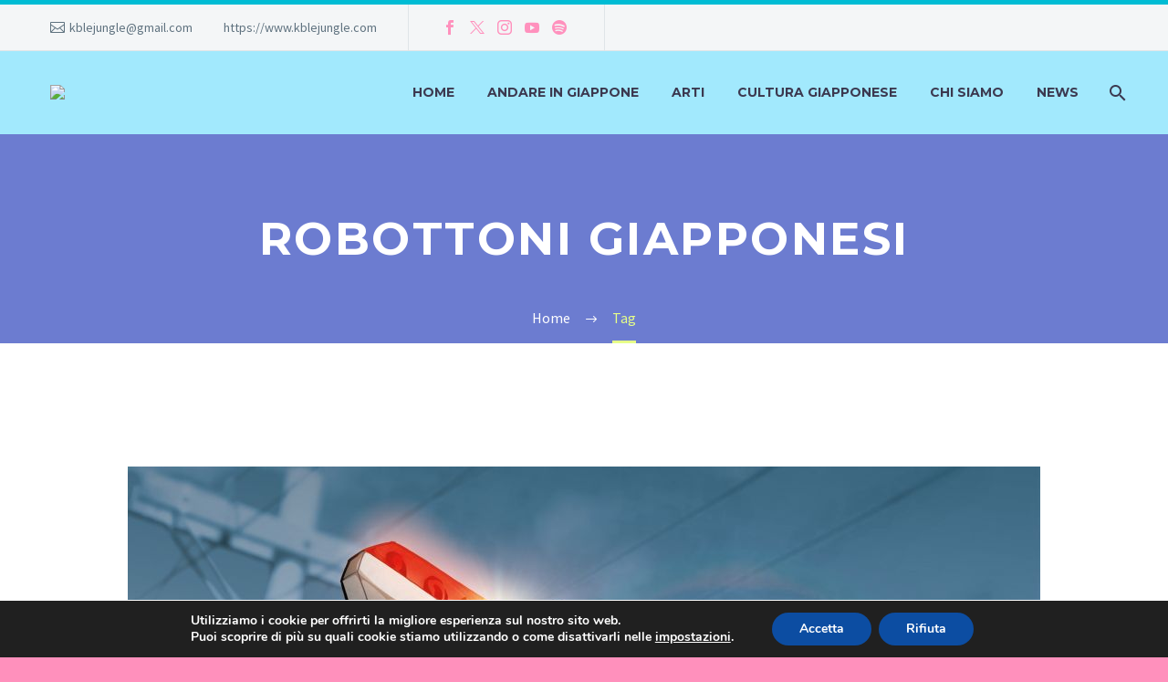

--- FILE ---
content_type: text/html; charset=UTF-8
request_url: https://www.kblejungle.com/tag/robottoni-giapponesi/
body_size: 23278
content:
<!DOCTYPE html>
<!--[if IE 7]>
<html class="ie ie7" lang="it-IT" xmlns:og="http://ogp.me/ns#" xmlns:fb="http://ogp.me/ns/fb#">
<![endif]-->
<!--[if IE 8]>
<html class="ie ie8" lang="it-IT" xmlns:og="http://ogp.me/ns#" xmlns:fb="http://ogp.me/ns/fb#">
<![endif]-->
<!--[if !(IE 7) | !(IE 8) ]><!-->
<html lang="it-IT" xmlns:og="http://ogp.me/ns#" xmlns:fb="http://ogp.me/ns/fb#">
<!--<![endif]-->
<head>
	<meta charset="UTF-8">
	<meta name="viewport" content="width=device-width, initial-scale=1.0" />
	<link rel="profile" href="http://gmpg.org/xfn/11">
	<link rel="pingback" href="https://www.kblejungle.com/xmlrpc.php">
	<meta name='robots' content='index, follow, max-image-preview:large, max-snippet:-1, max-video-preview:-1' />
	<style>img:is([sizes="auto" i], [sizes^="auto," i]) { contain-intrinsic-size: 3000px 1500px }</style>
	
	<!-- This site is optimized with the Yoast SEO plugin v24.5 - https://yoast.com/wordpress/plugins/seo/ -->
	<title>robottoni giapponesi Archivi - K-ble Jungle</title>
	<link rel="canonical" href="https://www.kblejungle.com/tag/robottoni-giapponesi/" />
	<meta property="og:locale" content="it_IT" />
	<meta property="og:type" content="article" />
	<meta property="og:title" content="robottoni giapponesi Archivi - K-ble Jungle" />
	<meta property="og:url" content="https://www.kblejungle.com/tag/robottoni-giapponesi/" />
	<meta property="og:site_name" content="K-ble Jungle" />
	<meta name="twitter:card" content="summary_large_image" />
	<meta name="twitter:site" content="@Giapponeitalia" />
	<script type="application/ld+json" class="yoast-schema-graph">{"@context":"https://schema.org","@graph":[{"@type":"CollectionPage","@id":"https://www.kblejungle.com/tag/robottoni-giapponesi/","url":"https://www.kblejungle.com/tag/robottoni-giapponesi/","name":"robottoni giapponesi Archivi - K-ble Jungle","isPartOf":{"@id":"https://www.kblejungle.com/#website"},"primaryImageOfPage":{"@id":"https://www.kblejungle.com/tag/robottoni-giapponesi/#primaryimage"},"image":{"@id":"https://www.kblejungle.com/tag/robottoni-giapponesi/#primaryimage"},"thumbnailUrl":"https://www.kblejungle.com/wp-content/uploads/2020/07/Patlabor-robot.jpg","breadcrumb":{"@id":"https://www.kblejungle.com/tag/robottoni-giapponesi/#breadcrumb"},"inLanguage":"it-IT"},{"@type":"ImageObject","inLanguage":"it-IT","@id":"https://www.kblejungle.com/tag/robottoni-giapponesi/#primaryimage","url":"https://www.kblejungle.com/wp-content/uploads/2020/07/Patlabor-robot.jpg","contentUrl":"https://www.kblejungle.com/wp-content/uploads/2020/07/Patlabor-robot.jpg","width":1000,"height":550,"caption":"Patlabor, robot giapponese"},{"@type":"BreadcrumbList","@id":"https://www.kblejungle.com/tag/robottoni-giapponesi/#breadcrumb","itemListElement":[{"@type":"ListItem","position":1,"name":"Home","item":"https://www.kblejungle.com/"},{"@type":"ListItem","position":2,"name":"robottoni giapponesi"}]},{"@type":"WebSite","@id":"https://www.kblejungle.com/#website","url":"https://www.kblejungle.com/","name":"K-ble Jungle","description":"Il Giappone a portata di click","publisher":{"@id":"https://www.kblejungle.com/#organization"},"potentialAction":[{"@type":"SearchAction","target":{"@type":"EntryPoint","urlTemplate":"https://www.kblejungle.com/?s={search_term_string}"},"query-input":{"@type":"PropertyValueSpecification","valueRequired":true,"valueName":"search_term_string"}}],"inLanguage":"it-IT"},{"@type":"Organization","@id":"https://www.kblejungle.com/#organization","name":"Cultura pop orientale: J-Pop e K-Pop Italia","url":"https://www.kblejungle.com/","logo":{"@type":"ImageObject","inLanguage":"it-IT","@id":"https://www.kblejungle.com/#/schema/logo/image/","url":"https://www.kblejungle.com/wp-content/uploads/2020/01/logo-arancio-SM.png","contentUrl":"https://www.kblejungle.com/wp-content/uploads/2020/01/logo-arancio-SM.png","width":237,"height":137,"caption":"Cultura pop orientale: J-Pop e K-Pop Italia"},"image":{"@id":"https://www.kblejungle.com/#/schema/logo/image/"},"sameAs":["https://www.facebook.com/KbleJungle/","https://x.com/Giapponeitalia","https://www.instagram.com/djshirukj/","https://www.linkedin.com/in/franceschinellisilvio/","https://www.youtube.com/channel/UCnjaLrmO7dk-amQ_K4k5Wvw"]}]}</script>
	<!-- / Yoast SEO plugin. -->


<link rel='dns-prefetch' href='//login.ngtn.eu' />
<link rel='dns-prefetch' href='//www.googletagmanager.com' />
<link rel='dns-prefetch' href='//stats.wp.com' />
<link rel='dns-prefetch' href='//fonts.googleapis.com' />
<link rel='preconnect' href='//c0.wp.com' />
<link rel="alternate" type="application/rss+xml" title="K-ble Jungle &raquo; Feed" href="https://www.kblejungle.com/feed/" />
<link rel="alternate" type="application/rss+xml" title="K-ble Jungle &raquo; Feed dei commenti" href="https://www.kblejungle.com/comments/feed/" />
<link rel="alternate" type="application/rss+xml" title="K-ble Jungle &raquo; robottoni giapponesi Feed del tag" href="https://www.kblejungle.com/tag/robottoni-giapponesi/feed/" />
		<!-- This site uses the Google Analytics by ExactMetrics plugin v8.3.1 - Using Analytics tracking - https://www.exactmetrics.com/ -->
		<!-- Note: ExactMetrics is not currently configured on this site. The site owner needs to authenticate with Google Analytics in the ExactMetrics settings panel. -->
					<!-- No tracking code set -->
				<!-- / Google Analytics by ExactMetrics -->
		<script type="text/javascript">
/* <![CDATA[ */
window._wpemojiSettings = {"baseUrl":"https:\/\/s.w.org\/images\/core\/emoji\/15.0.3\/72x72\/","ext":".png","svgUrl":"https:\/\/s.w.org\/images\/core\/emoji\/15.0.3\/svg\/","svgExt":".svg","source":{"concatemoji":"https:\/\/www.kblejungle.com\/wp-includes\/js\/wp-emoji-release.min.js?ver=6.7.1"}};
/*! This file is auto-generated */
!function(i,n){var o,s,e;function c(e){try{var t={supportTests:e,timestamp:(new Date).valueOf()};sessionStorage.setItem(o,JSON.stringify(t))}catch(e){}}function p(e,t,n){e.clearRect(0,0,e.canvas.width,e.canvas.height),e.fillText(t,0,0);var t=new Uint32Array(e.getImageData(0,0,e.canvas.width,e.canvas.height).data),r=(e.clearRect(0,0,e.canvas.width,e.canvas.height),e.fillText(n,0,0),new Uint32Array(e.getImageData(0,0,e.canvas.width,e.canvas.height).data));return t.every(function(e,t){return e===r[t]})}function u(e,t,n){switch(t){case"flag":return n(e,"\ud83c\udff3\ufe0f\u200d\u26a7\ufe0f","\ud83c\udff3\ufe0f\u200b\u26a7\ufe0f")?!1:!n(e,"\ud83c\uddfa\ud83c\uddf3","\ud83c\uddfa\u200b\ud83c\uddf3")&&!n(e,"\ud83c\udff4\udb40\udc67\udb40\udc62\udb40\udc65\udb40\udc6e\udb40\udc67\udb40\udc7f","\ud83c\udff4\u200b\udb40\udc67\u200b\udb40\udc62\u200b\udb40\udc65\u200b\udb40\udc6e\u200b\udb40\udc67\u200b\udb40\udc7f");case"emoji":return!n(e,"\ud83d\udc26\u200d\u2b1b","\ud83d\udc26\u200b\u2b1b")}return!1}function f(e,t,n){var r="undefined"!=typeof WorkerGlobalScope&&self instanceof WorkerGlobalScope?new OffscreenCanvas(300,150):i.createElement("canvas"),a=r.getContext("2d",{willReadFrequently:!0}),o=(a.textBaseline="top",a.font="600 32px Arial",{});return e.forEach(function(e){o[e]=t(a,e,n)}),o}function t(e){var t=i.createElement("script");t.src=e,t.defer=!0,i.head.appendChild(t)}"undefined"!=typeof Promise&&(o="wpEmojiSettingsSupports",s=["flag","emoji"],n.supports={everything:!0,everythingExceptFlag:!0},e=new Promise(function(e){i.addEventListener("DOMContentLoaded",e,{once:!0})}),new Promise(function(t){var n=function(){try{var e=JSON.parse(sessionStorage.getItem(o));if("object"==typeof e&&"number"==typeof e.timestamp&&(new Date).valueOf()<e.timestamp+604800&&"object"==typeof e.supportTests)return e.supportTests}catch(e){}return null}();if(!n){if("undefined"!=typeof Worker&&"undefined"!=typeof OffscreenCanvas&&"undefined"!=typeof URL&&URL.createObjectURL&&"undefined"!=typeof Blob)try{var e="postMessage("+f.toString()+"("+[JSON.stringify(s),u.toString(),p.toString()].join(",")+"));",r=new Blob([e],{type:"text/javascript"}),a=new Worker(URL.createObjectURL(r),{name:"wpTestEmojiSupports"});return void(a.onmessage=function(e){c(n=e.data),a.terminate(),t(n)})}catch(e){}c(n=f(s,u,p))}t(n)}).then(function(e){for(var t in e)n.supports[t]=e[t],n.supports.everything=n.supports.everything&&n.supports[t],"flag"!==t&&(n.supports.everythingExceptFlag=n.supports.everythingExceptFlag&&n.supports[t]);n.supports.everythingExceptFlag=n.supports.everythingExceptFlag&&!n.supports.flag,n.DOMReady=!1,n.readyCallback=function(){n.DOMReady=!0}}).then(function(){return e}).then(function(){var e;n.supports.everything||(n.readyCallback(),(e=n.source||{}).concatemoji?t(e.concatemoji):e.wpemoji&&e.twemoji&&(t(e.twemoji),t(e.wpemoji)))}))}((window,document),window._wpemojiSettings);
/* ]]> */
</script>
<link rel='stylesheet' id='layerslider-css' href='https://www.kblejungle.com/wp-content/plugins/LayerSlider/assets/static/layerslider/css/layerslider.css?ver=7.7.6' type='text/css' media='all' />
<link rel='stylesheet' id='thegem-preloader-css' href='https://www.kblejungle.com/wp-content/themes/thegem/css/thegem-preloader.css?ver=5.9.5.1' type='text/css' media='all' />
<style id='thegem-preloader-inline-css' type='text/css'>

		body:not(.compose-mode) .gem-icon-style-gradient span,
		body:not(.compose-mode) .gem-icon .gem-icon-half-1,
		body:not(.compose-mode) .gem-icon .gem-icon-half-2 {
			opacity: 0 !important;
			}
</style>
<link rel='stylesheet' id='thegem-reset-css' href='https://www.kblejungle.com/wp-content/themes/thegem/css/thegem-reset.css?ver=5.9.5.1' type='text/css' media='all' />
<link rel='stylesheet' id='thegem-grid-css' href='https://www.kblejungle.com/wp-content/themes/thegem/css/thegem-grid.css?ver=5.9.5.1' type='text/css' media='all' />
<link rel='stylesheet' id='thegem-header-css' href='https://www.kblejungle.com/wp-content/themes/thegem/css/thegem-header.css?ver=5.9.5.1' type='text/css' media='all' />
<link rel='stylesheet' id='thegem-style-css' href='https://www.kblejungle.com/wp-content/themes/thegem/style.css?ver=5.9.5.1' type='text/css' media='all' />
<link rel='stylesheet' id='thegem-child-style-css' href='https://www.kblejungle.com/wp-content/themes/thegem-child/style.css?ver=5.9.5.1' type='text/css' media='all' />
<link rel='stylesheet' id='thegem-widgets-css' href='https://www.kblejungle.com/wp-content/themes/thegem/css/thegem-widgets.css?ver=5.9.5.1' type='text/css' media='all' />
<link rel='stylesheet' id='thegem-new-css-css' href='https://www.kblejungle.com/wp-content/themes/thegem/css/thegem-new-css.css?ver=5.9.5.1' type='text/css' media='all' />
<link rel='stylesheet' id='perevazka-css-css-css' href='https://www.kblejungle.com/wp-content/themes/thegem/css/thegem-perevazka-css.css?ver=5.9.5.1' type='text/css' media='all' />
<link rel='stylesheet' id='thegem-google-fonts-css' href='//fonts.googleapis.com/css?family=Source+Sans+Pro%3A200%2C200italic%2C300%2C300italic%2C400%2C400italic%2C600%2C600italic%2C700%2C700italic%2C900%2C900italic%7CMontserrat%3A100%2C200%2C300%2C400%2C500%2C600%2C700%2C800%2C900%2C100italic%2C200italic%2C300italic%2C400italic%2C500italic%2C600italic%2C700italic%2C800italic%2C900italic&#038;subset=cyrillic%2Ccyrillic-ext%2Cgreek%2Cgreek-ext%2Clatin%2Clatin-ext%2Cvietnamese&#038;ver=6.7.1' type='text/css' media='all' />
<link rel='stylesheet' id='thegem-custom-css' href='https://www.kblejungle.com/wp-content/themes/thegem-child/css/custom-8CWNzaTH.css?ver=5.9.5.1' type='text/css' media='all' />
<style id='thegem-custom-inline-css' type='text/css'>
#page-title {background-color: #6c7cd0;padding-top: 80px;padding-bottom: 80px;}#page-title h1,#page-title .title-rich-content {color: #ffffff;}.page-title-excerpt {color: #ffffff;margin-top: 18px;}#page-title .page-title-title {margin-top: 0px;}#page-title .page-title-title .styled-subtitle.light,#page-title .page-title-excerpt .styled-subtitle.light{ font-family: var(--thegem-to-light-title-font-family); font-style: normal; font-weight: normal;}#page-title .page-title-title .title-main-menu,#page-title .page-title-excerpt .title-main-menu{ font-family: var(--thegem-to-menu-font-family); font-style: var(--thegem-to-menu-font-style); font-weight: var(--thegem-to-menu-font-weight); text-transform: var(--thegem-to-menu-text-transform); font-size: var(--thegem-to-menu-font-size); line-height: var(--thegem-to-menu-line-height); letter-spacing: var(--thegem-to-menu-letter-spacing, 0);}#page-title .page-title-title .title-main-menu.light,#page-title .page-title-excerpt .title-main-menu.light{ font-family: var(--thegem-to-light-title-font-family); font-style: normal; font-weight: normal;}#page-title .page-title-title .title-body,#page-title .page-title-excerpt .title-body{ font-family: var(--thegem-to-body-font-family); font-style: var(--thegem-to-body-font-style); font-weight: var(--thegem-to-body-font-weight); text-transform: var(--thegem-to-body-text-transform, none); font-size: var(--thegem-to-body-font-size); line-height: var(--thegem-to-body-line-height); letter-spacing: var(--thegem-to-body-letter-spacing);}#page-title .page-title-title .title-body.light,#page-title .page-title-excerpt .title-body.light{ font-family: var(--thegem-to-light-title-font-family); font-style: normal; font-weight: normal;}#page-title .page-title-title .title-tiny-body,#page-title .page-title-excerpt .title-tiny-body{ font-family: var(--thegem-to-body-tiny-font-family); font-style: var(--thegem-to-body-tiny-font-style); font-weight: var(--thegem-to-body-tiny-font-weight); text-transform: var(--thegem-to-body-tiny-text-transform, none); font-size: var(--thegem-to-body-tiny-font-size); line-height: var(--thegem-to-body-tiny-line-height); letter-spacing: var(--thegem-to-body-tiny-letter-spacing);}#page-title .page-title-title .title-tiny-body.light,#page-title .page-title-excerpt .title-tiny-body.light{ font-family: var(--thegem-to-light-title-font-family); font-style: normal; font-weight: normal;}.page-title-inner,body .breadcrumbs{padding-left: 0px;padding-right: 0px;}body .page-title-block .breadcrumbs-container{	text-align: center;}.page-breadcrumbs ul li a,.page-breadcrumbs ul li:not(:last-child):after{	color: #99A9B5FF;}.page-breadcrumbs ul li{	color: #3C3950FF;}.page-breadcrumbs ul li a:hover{	color: #3C3950FF;}.block-content {padding-top: 135px;}.block-content:last-of-type {padding-bottom: 110px;}#top-area {	display: block;}@media (max-width: 991px) {#page-title {padding-top: 80px;padding-bottom: 80px;}.page-title-inner, body .breadcrumbs{padding-left: 0px;padding-right: 0px;}.page-title-excerpt {margin-top: 18px;}#page-title .page-title-title {margin-top: 0px;}.block-content {}.block-content:last-of-type {}#top-area {	display: block;}}@media (max-width: 767px) {#page-title {padding-top: 80px;padding-bottom: 80px;}.page-title-inner,body .breadcrumbs{padding-left: 0px;padding-right: 0px;}.page-title-excerpt {margin-top: 18px;}#page-title .page-title-title {margin-top: 0px;}.block-content {}.block-content:last-of-type {}#top-area {	display: none;}}
</style>
<link rel='stylesheet' id='js_composer_front-css' href='https://www.kblejungle.com/wp-content/plugins/js_composer/assets/css/js_composer.min.css?ver=6.13.0' type='text/css' media='all' />
<link rel='stylesheet' id='thegem_js_composer_front-css' href='https://www.kblejungle.com/wp-content/themes/thegem/css/thegem-js_composer_columns.css?ver=5.9.5.1' type='text/css' media='all' />
<link rel='stylesheet' id='thegem-additional-blog-1-css' href='https://www.kblejungle.com/wp-content/themes/thegem/css/thegem-additional-blog-1.css?ver=5.9.5.1' type='text/css' media='all' />
<link rel='stylesheet' id='jquery-fancybox-css' href='https://www.kblejungle.com/wp-content/themes/thegem/js/fancyBox/jquery.fancybox.min.css?ver=5.9.5.1' type='text/css' media='all' />
<link rel='stylesheet' id='thegem-vc_elements-css' href='https://www.kblejungle.com/wp-content/themes/thegem/css/thegem-vc_elements.css?ver=5.9.5.1' type='text/css' media='all' />
<style id='wp-emoji-styles-inline-css' type='text/css'>

	img.wp-smiley, img.emoji {
		display: inline !important;
		border: none !important;
		box-shadow: none !important;
		height: 1em !important;
		width: 1em !important;
		margin: 0 0.07em !important;
		vertical-align: -0.1em !important;
		background: none !important;
		padding: 0 !important;
	}
</style>
<link rel='stylesheet' id='wp-block-library-css' href='https://c0.wp.com/c/6.7.1/wp-includes/css/dist/block-library/style.min.css' type='text/css' media='all' />
<link rel='stylesheet' id='mediaelement-css' href='https://c0.wp.com/c/6.7.1/wp-includes/js/mediaelement/mediaelementplayer-legacy.min.css' type='text/css' media='all' />
<link rel='stylesheet' id='wp-mediaelement-css' href='https://www.kblejungle.com/wp-content/themes/thegem/css/wp-mediaelement.css?ver=5.9.5.1' type='text/css' media='all' />
<style id='jetpack-sharing-buttons-style-inline-css' type='text/css'>
.jetpack-sharing-buttons__services-list{display:flex;flex-direction:row;flex-wrap:wrap;gap:0;list-style-type:none;margin:5px;padding:0}.jetpack-sharing-buttons__services-list.has-small-icon-size{font-size:12px}.jetpack-sharing-buttons__services-list.has-normal-icon-size{font-size:16px}.jetpack-sharing-buttons__services-list.has-large-icon-size{font-size:24px}.jetpack-sharing-buttons__services-list.has-huge-icon-size{font-size:36px}@media print{.jetpack-sharing-buttons__services-list{display:none!important}}.editor-styles-wrapper .wp-block-jetpack-sharing-buttons{gap:0;padding-inline-start:0}ul.jetpack-sharing-buttons__services-list.has-background{padding:1.25em 2.375em}
</style>
<style id='classic-theme-styles-inline-css' type='text/css'>
/*! This file is auto-generated */
.wp-block-button__link{color:#fff;background-color:#32373c;border-radius:9999px;box-shadow:none;text-decoration:none;padding:calc(.667em + 2px) calc(1.333em + 2px);font-size:1.125em}.wp-block-file__button{background:#32373c;color:#fff;text-decoration:none}
</style>
<style id='global-styles-inline-css' type='text/css'>
:root{--wp--preset--aspect-ratio--square: 1;--wp--preset--aspect-ratio--4-3: 4/3;--wp--preset--aspect-ratio--3-4: 3/4;--wp--preset--aspect-ratio--3-2: 3/2;--wp--preset--aspect-ratio--2-3: 2/3;--wp--preset--aspect-ratio--16-9: 16/9;--wp--preset--aspect-ratio--9-16: 9/16;--wp--preset--color--black: #000000;--wp--preset--color--cyan-bluish-gray: #abb8c3;--wp--preset--color--white: #ffffff;--wp--preset--color--pale-pink: #f78da7;--wp--preset--color--vivid-red: #cf2e2e;--wp--preset--color--luminous-vivid-orange: #ff6900;--wp--preset--color--luminous-vivid-amber: #fcb900;--wp--preset--color--light-green-cyan: #7bdcb5;--wp--preset--color--vivid-green-cyan: #00d084;--wp--preset--color--pale-cyan-blue: #8ed1fc;--wp--preset--color--vivid-cyan-blue: #0693e3;--wp--preset--color--vivid-purple: #9b51e0;--wp--preset--gradient--vivid-cyan-blue-to-vivid-purple: linear-gradient(135deg,rgba(6,147,227,1) 0%,rgb(155,81,224) 100%);--wp--preset--gradient--light-green-cyan-to-vivid-green-cyan: linear-gradient(135deg,rgb(122,220,180) 0%,rgb(0,208,130) 100%);--wp--preset--gradient--luminous-vivid-amber-to-luminous-vivid-orange: linear-gradient(135deg,rgba(252,185,0,1) 0%,rgba(255,105,0,1) 100%);--wp--preset--gradient--luminous-vivid-orange-to-vivid-red: linear-gradient(135deg,rgba(255,105,0,1) 0%,rgb(207,46,46) 100%);--wp--preset--gradient--very-light-gray-to-cyan-bluish-gray: linear-gradient(135deg,rgb(238,238,238) 0%,rgb(169,184,195) 100%);--wp--preset--gradient--cool-to-warm-spectrum: linear-gradient(135deg,rgb(74,234,220) 0%,rgb(151,120,209) 20%,rgb(207,42,186) 40%,rgb(238,44,130) 60%,rgb(251,105,98) 80%,rgb(254,248,76) 100%);--wp--preset--gradient--blush-light-purple: linear-gradient(135deg,rgb(255,206,236) 0%,rgb(152,150,240) 100%);--wp--preset--gradient--blush-bordeaux: linear-gradient(135deg,rgb(254,205,165) 0%,rgb(254,45,45) 50%,rgb(107,0,62) 100%);--wp--preset--gradient--luminous-dusk: linear-gradient(135deg,rgb(255,203,112) 0%,rgb(199,81,192) 50%,rgb(65,88,208) 100%);--wp--preset--gradient--pale-ocean: linear-gradient(135deg,rgb(255,245,203) 0%,rgb(182,227,212) 50%,rgb(51,167,181) 100%);--wp--preset--gradient--electric-grass: linear-gradient(135deg,rgb(202,248,128) 0%,rgb(113,206,126) 100%);--wp--preset--gradient--midnight: linear-gradient(135deg,rgb(2,3,129) 0%,rgb(40,116,252) 100%);--wp--preset--font-size--small: 13px;--wp--preset--font-size--medium: 20px;--wp--preset--font-size--large: 36px;--wp--preset--font-size--x-large: 42px;--wp--preset--spacing--20: 0.44rem;--wp--preset--spacing--30: 0.67rem;--wp--preset--spacing--40: 1rem;--wp--preset--spacing--50: 1.5rem;--wp--preset--spacing--60: 2.25rem;--wp--preset--spacing--70: 3.38rem;--wp--preset--spacing--80: 5.06rem;--wp--preset--shadow--natural: 6px 6px 9px rgba(0, 0, 0, 0.2);--wp--preset--shadow--deep: 12px 12px 50px rgba(0, 0, 0, 0.4);--wp--preset--shadow--sharp: 6px 6px 0px rgba(0, 0, 0, 0.2);--wp--preset--shadow--outlined: 6px 6px 0px -3px rgba(255, 255, 255, 1), 6px 6px rgba(0, 0, 0, 1);--wp--preset--shadow--crisp: 6px 6px 0px rgba(0, 0, 0, 1);}:where(.is-layout-flex){gap: 0.5em;}:where(.is-layout-grid){gap: 0.5em;}body .is-layout-flex{display: flex;}.is-layout-flex{flex-wrap: wrap;align-items: center;}.is-layout-flex > :is(*, div){margin: 0;}body .is-layout-grid{display: grid;}.is-layout-grid > :is(*, div){margin: 0;}:where(.wp-block-columns.is-layout-flex){gap: 2em;}:where(.wp-block-columns.is-layout-grid){gap: 2em;}:where(.wp-block-post-template.is-layout-flex){gap: 1.25em;}:where(.wp-block-post-template.is-layout-grid){gap: 1.25em;}.has-black-color{color: var(--wp--preset--color--black) !important;}.has-cyan-bluish-gray-color{color: var(--wp--preset--color--cyan-bluish-gray) !important;}.has-white-color{color: var(--wp--preset--color--white) !important;}.has-pale-pink-color{color: var(--wp--preset--color--pale-pink) !important;}.has-vivid-red-color{color: var(--wp--preset--color--vivid-red) !important;}.has-luminous-vivid-orange-color{color: var(--wp--preset--color--luminous-vivid-orange) !important;}.has-luminous-vivid-amber-color{color: var(--wp--preset--color--luminous-vivid-amber) !important;}.has-light-green-cyan-color{color: var(--wp--preset--color--light-green-cyan) !important;}.has-vivid-green-cyan-color{color: var(--wp--preset--color--vivid-green-cyan) !important;}.has-pale-cyan-blue-color{color: var(--wp--preset--color--pale-cyan-blue) !important;}.has-vivid-cyan-blue-color{color: var(--wp--preset--color--vivid-cyan-blue) !important;}.has-vivid-purple-color{color: var(--wp--preset--color--vivid-purple) !important;}.has-black-background-color{background-color: var(--wp--preset--color--black) !important;}.has-cyan-bluish-gray-background-color{background-color: var(--wp--preset--color--cyan-bluish-gray) !important;}.has-white-background-color{background-color: var(--wp--preset--color--white) !important;}.has-pale-pink-background-color{background-color: var(--wp--preset--color--pale-pink) !important;}.has-vivid-red-background-color{background-color: var(--wp--preset--color--vivid-red) !important;}.has-luminous-vivid-orange-background-color{background-color: var(--wp--preset--color--luminous-vivid-orange) !important;}.has-luminous-vivid-amber-background-color{background-color: var(--wp--preset--color--luminous-vivid-amber) !important;}.has-light-green-cyan-background-color{background-color: var(--wp--preset--color--light-green-cyan) !important;}.has-vivid-green-cyan-background-color{background-color: var(--wp--preset--color--vivid-green-cyan) !important;}.has-pale-cyan-blue-background-color{background-color: var(--wp--preset--color--pale-cyan-blue) !important;}.has-vivid-cyan-blue-background-color{background-color: var(--wp--preset--color--vivid-cyan-blue) !important;}.has-vivid-purple-background-color{background-color: var(--wp--preset--color--vivid-purple) !important;}.has-black-border-color{border-color: var(--wp--preset--color--black) !important;}.has-cyan-bluish-gray-border-color{border-color: var(--wp--preset--color--cyan-bluish-gray) !important;}.has-white-border-color{border-color: var(--wp--preset--color--white) !important;}.has-pale-pink-border-color{border-color: var(--wp--preset--color--pale-pink) !important;}.has-vivid-red-border-color{border-color: var(--wp--preset--color--vivid-red) !important;}.has-luminous-vivid-orange-border-color{border-color: var(--wp--preset--color--luminous-vivid-orange) !important;}.has-luminous-vivid-amber-border-color{border-color: var(--wp--preset--color--luminous-vivid-amber) !important;}.has-light-green-cyan-border-color{border-color: var(--wp--preset--color--light-green-cyan) !important;}.has-vivid-green-cyan-border-color{border-color: var(--wp--preset--color--vivid-green-cyan) !important;}.has-pale-cyan-blue-border-color{border-color: var(--wp--preset--color--pale-cyan-blue) !important;}.has-vivid-cyan-blue-border-color{border-color: var(--wp--preset--color--vivid-cyan-blue) !important;}.has-vivid-purple-border-color{border-color: var(--wp--preset--color--vivid-purple) !important;}.has-vivid-cyan-blue-to-vivid-purple-gradient-background{background: var(--wp--preset--gradient--vivid-cyan-blue-to-vivid-purple) !important;}.has-light-green-cyan-to-vivid-green-cyan-gradient-background{background: var(--wp--preset--gradient--light-green-cyan-to-vivid-green-cyan) !important;}.has-luminous-vivid-amber-to-luminous-vivid-orange-gradient-background{background: var(--wp--preset--gradient--luminous-vivid-amber-to-luminous-vivid-orange) !important;}.has-luminous-vivid-orange-to-vivid-red-gradient-background{background: var(--wp--preset--gradient--luminous-vivid-orange-to-vivid-red) !important;}.has-very-light-gray-to-cyan-bluish-gray-gradient-background{background: var(--wp--preset--gradient--very-light-gray-to-cyan-bluish-gray) !important;}.has-cool-to-warm-spectrum-gradient-background{background: var(--wp--preset--gradient--cool-to-warm-spectrum) !important;}.has-blush-light-purple-gradient-background{background: var(--wp--preset--gradient--blush-light-purple) !important;}.has-blush-bordeaux-gradient-background{background: var(--wp--preset--gradient--blush-bordeaux) !important;}.has-luminous-dusk-gradient-background{background: var(--wp--preset--gradient--luminous-dusk) !important;}.has-pale-ocean-gradient-background{background: var(--wp--preset--gradient--pale-ocean) !important;}.has-electric-grass-gradient-background{background: var(--wp--preset--gradient--electric-grass) !important;}.has-midnight-gradient-background{background: var(--wp--preset--gradient--midnight) !important;}.has-small-font-size{font-size: var(--wp--preset--font-size--small) !important;}.has-medium-font-size{font-size: var(--wp--preset--font-size--medium) !important;}.has-large-font-size{font-size: var(--wp--preset--font-size--large) !important;}.has-x-large-font-size{font-size: var(--wp--preset--font-size--x-large) !important;}
:where(.wp-block-post-template.is-layout-flex){gap: 1.25em;}:where(.wp-block-post-template.is-layout-grid){gap: 1.25em;}
:where(.wp-block-columns.is-layout-flex){gap: 2em;}:where(.wp-block-columns.is-layout-grid){gap: 2em;}
:root :where(.wp-block-pullquote){font-size: 1.5em;line-height: 1.6;}
</style>
<link rel='stylesheet' id='contact-form-7-css' href='https://www.kblejungle.com/wp-content/plugins/contact-form-7/includes/css/styles.css?ver=6.0.4' type='text/css' media='all' />
<link rel='stylesheet' id='ngtn-central-style-css' href='https://www.kblejungle.com/wp-content/plugins/ngtn_central/assets/ngtn_central.css?ver=1.0' type='text/css' media='all' />
<link rel='stylesheet' id='ngtn-roboto-font-css' href='https://fonts.googleapis.com/css2?family=Roboto:wght@400;500;700&#038;display=swap' type='text/css' media='all' />
<link rel='stylesheet' id='qtip2css-css' href='https://www.kblejungle.com/wp-content/plugins/wordpress-tooltips/js/qtip2/jquery.qtip.min.css?ver=6.7.1' type='text/css' media='all' />
<link rel='stylesheet' id='directorycss-css' href='https://www.kblejungle.com/wp-content/plugins/wordpress-tooltips/js/jdirectory/directory.min.css?ver=6.7.1' type='text/css' media='all' />
<link rel='stylesheet' id='tmm-css' href='https://www.kblejungle.com/wp-content/plugins/team-members/inc/css/tmm_style.css?ver=6.7.1' type='text/css' media='all' />
<link rel='stylesheet' id='moove_gdpr_frontend-css' href='https://www.kblejungle.com/wp-content/plugins/gdpr-cookie-compliance/dist/styles/gdpr-main.css?ver=4.15.10' type='text/css' media='all' />
<style id='moove_gdpr_frontend-inline-css' type='text/css'>
#moove_gdpr_cookie_modal,#moove_gdpr_cookie_info_bar,.gdpr_cookie_settings_shortcode_content{font-family:Nunito,sans-serif}#moove_gdpr_save_popup_settings_button{background-color:#373737;color:#fff}#moove_gdpr_save_popup_settings_button:hover{background-color:#000}#moove_gdpr_cookie_info_bar .moove-gdpr-info-bar-container .moove-gdpr-info-bar-content a.mgbutton,#moove_gdpr_cookie_info_bar .moove-gdpr-info-bar-container .moove-gdpr-info-bar-content button.mgbutton{background-color:#0C4DA2}#moove_gdpr_cookie_modal .moove-gdpr-modal-content .moove-gdpr-modal-footer-content .moove-gdpr-button-holder a.mgbutton,#moove_gdpr_cookie_modal .moove-gdpr-modal-content .moove-gdpr-modal-footer-content .moove-gdpr-button-holder button.mgbutton,.gdpr_cookie_settings_shortcode_content .gdpr-shr-button.button-green{background-color:#0C4DA2;border-color:#0C4DA2}#moove_gdpr_cookie_modal .moove-gdpr-modal-content .moove-gdpr-modal-footer-content .moove-gdpr-button-holder a.mgbutton:hover,#moove_gdpr_cookie_modal .moove-gdpr-modal-content .moove-gdpr-modal-footer-content .moove-gdpr-button-holder button.mgbutton:hover,.gdpr_cookie_settings_shortcode_content .gdpr-shr-button.button-green:hover{background-color:#fff;color:#0C4DA2}#moove_gdpr_cookie_modal .moove-gdpr-modal-content .moove-gdpr-modal-close i,#moove_gdpr_cookie_modal .moove-gdpr-modal-content .moove-gdpr-modal-close span.gdpr-icon{background-color:#0C4DA2;border:1px solid #0C4DA2}#moove_gdpr_cookie_info_bar span.change-settings-button.focus-g,#moove_gdpr_cookie_info_bar span.change-settings-button:focus,#moove_gdpr_cookie_info_bar button.change-settings-button.focus-g,#moove_gdpr_cookie_info_bar button.change-settings-button:focus{-webkit-box-shadow:0 0 1px 3px #0C4DA2;-moz-box-shadow:0 0 1px 3px #0C4DA2;box-shadow:0 0 1px 3px #0C4DA2}#moove_gdpr_cookie_modal .moove-gdpr-modal-content .moove-gdpr-modal-close i:hover,#moove_gdpr_cookie_modal .moove-gdpr-modal-content .moove-gdpr-modal-close span.gdpr-icon:hover,#moove_gdpr_cookie_info_bar span[data-href]>u.change-settings-button{color:#0C4DA2}#moove_gdpr_cookie_modal .moove-gdpr-modal-content .moove-gdpr-modal-left-content #moove-gdpr-menu li.menu-item-selected a span.gdpr-icon,#moove_gdpr_cookie_modal .moove-gdpr-modal-content .moove-gdpr-modal-left-content #moove-gdpr-menu li.menu-item-selected button span.gdpr-icon{color:inherit}#moove_gdpr_cookie_modal .moove-gdpr-modal-content .moove-gdpr-modal-left-content #moove-gdpr-menu li a span.gdpr-icon,#moove_gdpr_cookie_modal .moove-gdpr-modal-content .moove-gdpr-modal-left-content #moove-gdpr-menu li button span.gdpr-icon{color:inherit}#moove_gdpr_cookie_modal .gdpr-acc-link{line-height:0;font-size:0;color:transparent;position:absolute}#moove_gdpr_cookie_modal .moove-gdpr-modal-content .moove-gdpr-modal-close:hover i,#moove_gdpr_cookie_modal .moove-gdpr-modal-content .moove-gdpr-modal-left-content #moove-gdpr-menu li a,#moove_gdpr_cookie_modal .moove-gdpr-modal-content .moove-gdpr-modal-left-content #moove-gdpr-menu li button,#moove_gdpr_cookie_modal .moove-gdpr-modal-content .moove-gdpr-modal-left-content #moove-gdpr-menu li button i,#moove_gdpr_cookie_modal .moove-gdpr-modal-content .moove-gdpr-modal-left-content #moove-gdpr-menu li a i,#moove_gdpr_cookie_modal .moove-gdpr-modal-content .moove-gdpr-tab-main .moove-gdpr-tab-main-content a:hover,#moove_gdpr_cookie_info_bar.moove-gdpr-dark-scheme .moove-gdpr-info-bar-container .moove-gdpr-info-bar-content a.mgbutton:hover,#moove_gdpr_cookie_info_bar.moove-gdpr-dark-scheme .moove-gdpr-info-bar-container .moove-gdpr-info-bar-content button.mgbutton:hover,#moove_gdpr_cookie_info_bar.moove-gdpr-dark-scheme .moove-gdpr-info-bar-container .moove-gdpr-info-bar-content a:hover,#moove_gdpr_cookie_info_bar.moove-gdpr-dark-scheme .moove-gdpr-info-bar-container .moove-gdpr-info-bar-content button:hover,#moove_gdpr_cookie_info_bar.moove-gdpr-dark-scheme .moove-gdpr-info-bar-container .moove-gdpr-info-bar-content span.change-settings-button:hover,#moove_gdpr_cookie_info_bar.moove-gdpr-dark-scheme .moove-gdpr-info-bar-container .moove-gdpr-info-bar-content button.change-settings-button:hover,#moove_gdpr_cookie_info_bar.moove-gdpr-dark-scheme .moove-gdpr-info-bar-container .moove-gdpr-info-bar-content u.change-settings-button:hover,#moove_gdpr_cookie_info_bar span[data-href]>u.change-settings-button,#moove_gdpr_cookie_info_bar.moove-gdpr-dark-scheme .moove-gdpr-info-bar-container .moove-gdpr-info-bar-content a.mgbutton.focus-g,#moove_gdpr_cookie_info_bar.moove-gdpr-dark-scheme .moove-gdpr-info-bar-container .moove-gdpr-info-bar-content button.mgbutton.focus-g,#moove_gdpr_cookie_info_bar.moove-gdpr-dark-scheme .moove-gdpr-info-bar-container .moove-gdpr-info-bar-content a.focus-g,#moove_gdpr_cookie_info_bar.moove-gdpr-dark-scheme .moove-gdpr-info-bar-container .moove-gdpr-info-bar-content button.focus-g,#moove_gdpr_cookie_info_bar.moove-gdpr-dark-scheme .moove-gdpr-info-bar-container .moove-gdpr-info-bar-content a.mgbutton:focus,#moove_gdpr_cookie_info_bar.moove-gdpr-dark-scheme .moove-gdpr-info-bar-container .moove-gdpr-info-bar-content button.mgbutton:focus,#moove_gdpr_cookie_info_bar.moove-gdpr-dark-scheme .moove-gdpr-info-bar-container .moove-gdpr-info-bar-content a:focus,#moove_gdpr_cookie_info_bar.moove-gdpr-dark-scheme .moove-gdpr-info-bar-container .moove-gdpr-info-bar-content button:focus,#moove_gdpr_cookie_info_bar.moove-gdpr-dark-scheme .moove-gdpr-info-bar-container .moove-gdpr-info-bar-content span.change-settings-button.focus-g,span.change-settings-button:focus,button.change-settings-button.focus-g,button.change-settings-button:focus,#moove_gdpr_cookie_info_bar.moove-gdpr-dark-scheme .moove-gdpr-info-bar-container .moove-gdpr-info-bar-content u.change-settings-button.focus-g,#moove_gdpr_cookie_info_bar.moove-gdpr-dark-scheme .moove-gdpr-info-bar-container .moove-gdpr-info-bar-content u.change-settings-button:focus{color:#0C4DA2}#moove_gdpr_cookie_modal.gdpr_lightbox-hide{display:none}
</style>
<script type="text/javascript">function fullHeightRow() {
			var fullHeight,
				offsetTop,
				element = document.getElementsByClassName('vc_row-o-full-height')[0];
			if (element) {
				fullHeight = window.innerHeight;
				offsetTop = window.pageYOffset + element.getBoundingClientRect().top;
				if (offsetTop < fullHeight) {
					fullHeight = 100 - offsetTop / (fullHeight / 100);
					element.style.minHeight = fullHeight + 'vh'
				}
			}
		}</script><!--[if lt IE 9]>
<script type="text/javascript" src="https://www.kblejungle.com/wp-content/themes/thegem/js/html5.js?ver=5.9.5.1" id="html5-js"></script>
<![endif]-->
<script type="text/javascript" src="https://c0.wp.com/c/6.7.1/wp-includes/js/jquery/jquery.min.js" id="jquery-core-js"></script>
<script type="text/javascript" src="https://c0.wp.com/c/6.7.1/wp-includes/js/jquery/jquery-migrate.min.js" id="jquery-migrate-js"></script>
<script type="text/javascript" src="https://www.kblejungle.com/wp-content/plugins/wordpress-tooltips/js/qtip2/jquery.qtip.min.js?ver=6.7.1" id="qtip2js-js"></script>
<script type="text/javascript" src="https://www.kblejungle.com/wp-content/plugins/wordpress-tooltips/js/jdirectory/jquery.directory.min.js?ver=6.7.1" id="directoryjs-js"></script>
<script type="text/javascript" id="zilla-likes-js-extra">
/* <![CDATA[ */
var zilla_likes = {"ajaxurl":"https:\/\/www.kblejungle.com\/wp-admin\/admin-ajax.php"};
/* ]]> */
</script>
<script type="text/javascript" src="https://www.kblejungle.com/wp-content/plugins/zilla-likes/scripts/zilla-likes.js?ver=6.7.1" id="zilla-likes-js"></script>

<!-- Snippet del tag Google (gtag.js) aggiunto da Site Kit -->
<!-- Snippet Google Analytics aggiunto da Site Kit -->
<script type="text/javascript" src="https://www.googletagmanager.com/gtag/js?id=GT-TQLVK2R" id="google_gtagjs-js" async></script>
<script type="text/javascript" id="google_gtagjs-js-after">
/* <![CDATA[ */
window.dataLayer = window.dataLayer || [];function gtag(){dataLayer.push(arguments);}
gtag("set","linker",{"domains":["www.kblejungle.com"]});
gtag("js", new Date());
gtag("set", "developer_id.dZTNiMT", true);
gtag("config", "GT-TQLVK2R");
 window._googlesitekit = window._googlesitekit || {}; window._googlesitekit.throttledEvents = []; window._googlesitekit.gtagEvent = (name, data) => { var key = JSON.stringify( { name, data } ); if ( !! window._googlesitekit.throttledEvents[ key ] ) { return; } window._googlesitekit.throttledEvents[ key ] = true; setTimeout( () => { delete window._googlesitekit.throttledEvents[ key ]; }, 5 ); gtag( "event", name, { ...data, event_source: "site-kit" } ); }; 
/* ]]> */
</script>
<meta name="generator" content="Powered by LayerSlider 7.7.6 - Build Heros, Sliders, and Popups. Create Animations and Beautiful, Rich Web Content as Easy as Never Before on WordPress." />
<!-- LayerSlider updates and docs at: https://layerslider.com -->
<link rel="https://api.w.org/" href="https://www.kblejungle.com/wp-json/" /><link rel="alternate" title="JSON" type="application/json" href="https://www.kblejungle.com/wp-json/wp/v2/tags/522" /><link rel="EditURI" type="application/rsd+xml" title="RSD" href="https://www.kblejungle.com/xmlrpc.php?rsd" />
<meta name="generator" content="WordPress 6.7.1" />
<meta name="generator" content="Site Kit by Google 1.162.0" /><!-- HFCM by 99 Robots - Snippet # 1: Banner Themoney -->
<script type="text/javascript" async="async" >
    var elem = document.createElement('script');
    elem.src = 'https://quantcast.mgr.consensu.org/cmp.js';
    elem.async = true;
    elem.type = "text/javascript";
    var scpt = document.getElementsByTagName('script')[0];
    scpt.parentNode.insertBefore(elem, scpt);
    (function() {
    var gdprAppliesGlobally = false;
    function addFrame() {
        if (!window.frames['__cmpLocator']) {
        if (document.body) {
            var body = document.body,
                iframe = document.createElement('iframe');
            iframe.style = 'display:none';
            iframe.name = '__cmpLocator';
            body.appendChild(iframe);
        } else {
            setTimeout(addFrame, 5);
        }
        }
    }
    addFrame();
    function cmpMsgHandler(event) {
        var msgIsString = typeof event.data === "string";
        var json;
        if(msgIsString) {
        json = event.data.indexOf("__cmpCall") != -1 ? JSON.parse(event.data) : {};
        } else {
        json = event.data;
        }
        if (json.__cmpCall) {
        var i = json.__cmpCall;
        window.__cmp(i.command, i.parameter, function(retValue, success) {
            var returnMsg = {"__cmpReturn": {
            "returnValue": retValue,
            "success": success,
            "callId": i.callId
            }};
            event.source.postMessage(msgIsString ?
            JSON.stringify(returnMsg) : returnMsg, '*');
        });
        }
    }
    window.__cmp = function (c) {
        var b = arguments;
        if (!b.length) {
        return __cmp.a;
        }
        else if (b[0] === 'ping') {
        b[2]({"gdprAppliesGlobally": gdprAppliesGlobally,
            "cmpLoaded": false}, true);
        } else if (c == '__cmp')
        return false;
        else {
        if (typeof __cmp.a === 'undefined') {
            __cmp.a = [];
        }
        __cmp.a.push([].slice.apply(b));
        }
    }
    window.__cmp.gdprAppliesGlobally = gdprAppliesGlobally;
    window.__cmp.msgHandler = cmpMsgHandler;
    if (window.addEventListener) {
        window.addEventListener('message', cmpMsgHandler, false);
    }
    else {
        window.attachEvent('onmessage', cmpMsgHandler);
    }
    })();
    window.__cmp('init', {
    		'Language': 'it',
		'Initial Screen Body Text Option': 1,
		'Publisher Name': 'Moneytizer',
		'Default Value for Toggles': 'off',
		'UI Layout': 'banner',
		'No Option': false,
    });
</script>
    <style>
        .qc-cmp-button,
        .qc-cmp-button.qc-cmp-secondary-button:hover {
            background-color: #000000 !important;
            border-color: #000000 !important;
        }
        .qc-cmp-button:hover,
        .qc-cmp-button.qc-cmp-secondary-button {
            background-color: transparent !important;
            border-color: #000000 !important;
        }
        .qc-cmp-alt-action,
        .qc-cmp-link {
            color: #000000 !important;
        }
        .qc-cmp-button,
        .qc-cmp-button.qc-cmp-secondary-button:hover {
            color: #ffffff !important;
        }
        .qc-cmp-button:hover,
        .qc-cmp-button.qc-cmp-secondary-button {
            color: #000000 !important;
        }
        .qc-cmp-small-toggle,
        .qc-cmp-toggle {
            background-color: #000000 !important;
            border-color: #000000 !important;
        }
        .qc-cmp-main-messaging,
		.qc-cmp-messaging,
		.qc-cmp-sub-title,
		.qc-cmp-privacy-settings-title,
		.qc-cmp-purpose-list,
		.qc-cmp-tab,
		.qc-cmp-title,
		.qc-cmp-vendor-list,
		.qc-cmp-vendor-list-title,
		.qc-cmp-enabled-cell,
		.qc-cmp-toggle-status,
		.qc-cmp-table,
		.qc-cmp-table-header {
    		color: #000000 !important;
		}
       	
        .qc-cmp-ui {
  			background-color: #ffffff !important;
		}

		.qc-cmp-table,
		.qc-cmp-table-row {
			  border: 1px solid !important;
			  border-color: #000000 !important;
		} 
    #qcCmpButtons a {
            text-decoration: none !important;

    }
    
    #qcCmpButtons button {
        margin-top: 65px;
    }
  .qc-cmp-qc-link-container{
    display:none;
  }
    </style>

<!-- /end HFCM by 99 Robots -->
 	<script type="text/javascript">	
	if(typeof jQuery=='undefined')
	{
		document.write('<'+'script src="https://www.kblejungle.com/wp-content/plugins//wordpress-tooltips/js/qtip/jquery.js" type="text/javascript"></'+'script>');
	}
	</script>
	<script type="text/javascript">

	function toolTips(whichID,theTipContent)
	{
    		theTipContent = theTipContent.replace('[[[[[','');
    		theTipContent = theTipContent.replace(']]]]]','');
    		theTipContent = theTipContent.replace('@@@@','');
    		theTipContent = theTipContent.replace('####','');
    		theTipContent = theTipContent.replace('%%%%','');
    		theTipContent = theTipContent.replace('//##','');
    		theTipContent = theTipContent.replace('##]]','');
    		    		    		    		
			jQuery(whichID).qtip
			(
				{
					content:
					{
						text:theTipContent,
												
					},
   					style:
   					{
   					   						classes:' qtip-dark wordpress-tooltip-free qtip-rounded qtip-shadow tipscale'
    				},
    				position:
    				{
    					viewport: jQuery(window),
    					my: 'bottom center',
    					at: 'top center'
    				},
					show:'mouseover',
					hide: { fixed: true, delay: 200 }
				}
			)
	}
</script>
	
	<style type="text/css">
	.tooltips_table .tooltipsall
	{
		border-bottom:none !important;
	}
	.tooltips_table span {
    color: inherit !important;
	}
	.qtip-content .tooltipsall
	{
		border-bottom:none !important;
		color: inherit !important;
	}
	
		.tooltipsincontent
	{
		border-bottom:2px dotted #888;	
	}

	.tooltipsPopupCreditLink a
	{
		color:gray;
	}	
	</style>
			<style type="text/css">
			.navitems a
			{
				text-decoration: none !important;
			}
		</style>
			<style>img#wpstats{display:none}</style>
		<meta name="generator" content="Powered by WPBakery Page Builder - drag and drop page builder for WordPress."/>
<link rel="icon" href="https://kblejungle.webbare.it/wp-content/uploads/2019/10/favicon-96x96.png" sizes="32x32" />
<link rel="icon" href="https://kblejungle.webbare.it/wp-content/uploads/2019/10/favicon-96x96.png" sizes="192x192" />
<link rel="apple-touch-icon" href="https://kblejungle.webbare.it/wp-content/uploads/2019/10/favicon-96x96.png" />
<meta name="msapplication-TileImage" content="https://kblejungle.webbare.it/wp-content/uploads/2019/10/favicon-96x96.png" />
<script>if(document.querySelector('[data-type="vc_custom-css"]')) {document.head.appendChild(document.querySelector('[data-type="vc_custom-css"]'));}</script><noscript><style> .wpb_animate_when_almost_visible { opacity: 1; }</style></noscript>
	</head>


<body class="archive tag tag-robottoni-giapponesi tag-522 wpb-js-composer js-comp-ver-6.13.0 vc_responsive">

	<script type="text/javascript">
		var gemSettings = {"isTouch":"","forcedLasyDisabled":"","tabletPortrait":"1","tabletLandscape":"","topAreaMobileDisable":"","parallaxDisabled":"","fillTopArea":"","themePath":"https:\/\/www.kblejungle.com\/wp-content\/themes\/thegem","rootUrl":"https:\/\/www.kblejungle.com","mobileEffectsEnabled":"","isRTL":""};
		(function() {
    function isTouchDevice() {
        return (('ontouchstart' in window) ||
            (navigator.MaxTouchPoints > 0) ||
            (navigator.msMaxTouchPoints > 0));
    }

    window.gemSettings.isTouch = isTouchDevice();

    function userAgentDetection() {
        var ua = navigator.userAgent.toLowerCase(),
        platform = navigator.platform.toLowerCase(),
        UA = ua.match(/(opera|ie|firefox|chrome|version)[\s\/:]([\w\d\.]+)?.*?(safari|version[\s\/:]([\w\d\.]+)|$)/) || [null, 'unknown', 0],
        mode = UA[1] == 'ie' && document.documentMode;

        window.gemBrowser = {
            name: (UA[1] == 'version') ? UA[3] : UA[1],
            version: UA[2],
            platform: {
                name: ua.match(/ip(?:ad|od|hone)/) ? 'ios' : (ua.match(/(?:webos|android)/) || platform.match(/mac|win|linux/) || ['other'])[0]
                }
        };
            }

    window.updateGemClientSize = function() {
        if (window.gemOptions == null || window.gemOptions == undefined) {
            window.gemOptions = {
                first: false,
                clientWidth: 0,
                clientHeight: 0,
                innerWidth: -1
            };
        }

        window.gemOptions.clientWidth = window.innerWidth || document.documentElement.clientWidth;
        if (document.body != null && !window.gemOptions.clientWidth) {
            window.gemOptions.clientWidth = document.body.clientWidth;
        }

        window.gemOptions.clientHeight = window.innerHeight || document.documentElement.clientHeight;
        if (document.body != null && !window.gemOptions.clientHeight) {
            window.gemOptions.clientHeight = document.body.clientHeight;
        }
    };

    window.updateGemInnerSize = function(width) {
        window.gemOptions.innerWidth = width != undefined ? width : (document.body != null ? document.body.clientWidth : 0);
    };

    userAgentDetection();
    window.updateGemClientSize(true);

    window.gemSettings.lasyDisabled = window.gemSettings.forcedLasyDisabled || (!window.gemSettings.mobileEffectsEnabled && (window.gemSettings.isTouch || window.gemOptions.clientWidth <= 800));
})();
		(function() {
    if (window.gemBrowser.name == 'safari') {
        try {
            var safariVersion = parseInt(window.gemBrowser.version);
        } catch(e) {
            var safariVersion = 0;
        }
        if (safariVersion >= 9) {
            window.gemSettings.parallaxDisabled = true;
            window.gemSettings.fillTopArea = true;
        }
    }
})();
		(function() {
    var fullwithData = {
        page: null,
        pageWidth: 0,
        pageOffset: {},
        fixVcRow: true,
        pagePaddingLeft: 0
    };

    function updateFullwidthData() {
        fullwithData.pageOffset = fullwithData.page.getBoundingClientRect();
        fullwithData.pageWidth = parseFloat(fullwithData.pageOffset.width);
        fullwithData.pagePaddingLeft = 0;

        if (fullwithData.page.className.indexOf('vertical-header') != -1) {
            fullwithData.pagePaddingLeft = 45;
            if (fullwithData.pageWidth >= 1600) {
                fullwithData.pagePaddingLeft = 360;
            }
            if (fullwithData.pageWidth < 980) {
                fullwithData.pagePaddingLeft = 0;
            }
        }
    }

    function gem_fix_fullwidth_position(element) {
        if (element == null) {
            return false;
        }

        if (fullwithData.page == null) {
            fullwithData.page = document.getElementById('page');
            updateFullwidthData();
        }

        /*if (fullwithData.pageWidth < 1170) {
            return false;
        }*/

        if (!fullwithData.fixVcRow) {
            return false;
        }

        if (element.previousElementSibling != null && element.previousElementSibling != undefined && element.previousElementSibling.className.indexOf('fullwidth-block') == -1) {
            var elementParentViewportOffset = element.previousElementSibling.getBoundingClientRect();
        } else {
            var elementParentViewportOffset = element.parentNode.getBoundingClientRect();
        }

        /*if (elementParentViewportOffset.top > window.gemOptions.clientHeight) {
            fullwithData.fixVcRow = false;
            return false;
        }*/

        if (element.className.indexOf('vc_row') != -1) {
            var elementMarginLeft = -21;
            var elementMarginRight = -21;
        } else {
            var elementMarginLeft = 0;
            var elementMarginRight = 0;
        }

        var offset = parseInt(fullwithData.pageOffset.left + 0.5) - parseInt((elementParentViewportOffset.left < 0 ? 0 : elementParentViewportOffset.left) + 0.5) - elementMarginLeft + fullwithData.pagePaddingLeft;
        var offsetKey = window.gemSettings.isRTL ? 'right' : 'left';

        element.style.position = 'relative';
        element.style[offsetKey] = offset + 'px';
        element.style.width = fullwithData.pageWidth - fullwithData.pagePaddingLeft + 'px';

        if (element.className.indexOf('vc_row') == -1) {
            element.setAttribute('data-fullwidth-updated', 1);
        }

        if (element.className.indexOf('vc_row') != -1 && element.className.indexOf('vc_section') == -1 && !element.hasAttribute('data-vc-stretch-content')) {
            var el_full = element.parentNode.querySelector('.vc_row-full-width-before');
            var padding = -1 * offset;
            0 > padding && (padding = 0);
            var paddingRight = fullwithData.pageWidth - padding - el_full.offsetWidth + elementMarginLeft + elementMarginRight;
            0 > paddingRight && (paddingRight = 0);
            element.style.paddingLeft = padding + 'px';
            element.style.paddingRight = paddingRight + 'px';
        }
    }

    window.gem_fix_fullwidth_position = gem_fix_fullwidth_position;

    document.addEventListener('DOMContentLoaded', function() {
        var classes = [];

        if (window.gemSettings.isTouch) {
            document.body.classList.add('thegem-touch');
        }

        if (window.gemSettings.lasyDisabled && !window.gemSettings.forcedLasyDisabled) {
            document.body.classList.add('thegem-effects-disabled');
        }
    });

    if (window.gemSettings.parallaxDisabled) {
        var head  = document.getElementsByTagName('head')[0],
            link  = document.createElement('style');
        link.rel  = 'stylesheet';
        link.type = 'text/css';
        link.innerHTML = ".fullwidth-block.fullwidth-block-parallax-fixed .fullwidth-block-background { background-attachment: scroll !important; }";
        head.appendChild(link);
    }
})();

(function() {
    setTimeout(function() {
        var preloader = document.getElementById('page-preloader');
        if (preloader != null && preloader != undefined) {
            preloader.className += ' preloader-loaded';
        }
    }, window.pagePreloaderHideTime || 1000);
})();
	</script>
	


<div id="page" class="layout-fullwidth header-style-3">

			<a href="#page" class="scroll-top-button">Scroll Top</a>
	
	
					<div class="top-area-background top-area-scroll-hide">
				<div id="top-area" class="top-area top-area-style-default top-area-alignment-left">
	<div class="container">
		<div class="top-area-items inline-inside">
							<div class="top-area-block top-area-contacts"><div class="gem-contacts inline-inside"><div class="gem-contacts-item gem-contacts-email"><a href="mailto:kblejungle@gmail.com">kblejungle@gmail.com</a></div><div class="gem-contacts-item gem-contacts-website"><a href="https://www.kblejungle.com">https://www.kblejungle.com</a></div></div></div>
										<div class="top-area-block top-area-socials socials-colored-hover">			<div class="socials inline-inside">
															<a class="socials-item" href="https://www.facebook.com/KbleJungle" target="_blank" rel="noopener" title="Facebook">
                            <i class="socials-item-icon facebook "></i>
                        </a>
																													<a class="socials-item" href="https://twitter.com/DJshiruKJ" target="_blank" rel="noopener" title="Twitter">
                            <i class="socials-item-icon twitter "></i>
                        </a>
																				<a class="socials-item" href="https://www.instagram.com/djshirukj/" target="_blank" rel="noopener" title="Instagram">
                            <i class="socials-item-icon instagram "></i>
                        </a>
																																																								<a class="socials-item" href="https://www.youtube.com/channel/UCnjaLrmO7dk-amQ_K4k5Wvw" target="_blank" rel="noopener" title="YouTube">
                            <i class="socials-item-icon youtube "></i>
                        </a>
																																																																																																																							<a class="socials-item" href="https://open.spotify.com/artist/7jZPY3ahIVCen35pnDHCRL" target="_blank" rel="noopener" title="Spotify">
                            <i class="socials-item-icon spotify "></i>
                        </a>
																																																																																																																																																							</div>
			</div>
										<div class="top-area-block top-area-menu">
											<nav id="top-area-menu">
													</nav>
														</div>
					</div>
	</div>
</div>
			</div>
		
		<div id="site-header-wrapper"  class="  " >
			
			
			<header id="site-header" class="site-header animated-header mobile-menu-layout-default" role="banner">
								
				<div class="header-background">
					<div class="container">
						<div class="header-main logo-position-left header-layout-default header-style-3">
																							<div class="site-title">
											<div class="site-logo" style="width:164px;">
			<a href="https://www.kblejungle.com/" rel="home">
									<span class="logo"><img src="https://kblejungle.webbare.it/wp-content/uploads/2019/10/llogo_kblejungle_trasp.png" srcset="https://kblejungle.webbare.it/wp-content/uploads/2019/10/llogo_kblejungle_trasp.png 1x,https://kblejungle.webbare.it/wp-content/uploads/2019/10/llogo_kblejungle_trasp.png 2x,https://kblejungle.webbare.it/wp-content/uploads/2019/10/llogo_kblejungle_trasp.png 3x" alt="K-ble Jungle" style="width:164px;" class="tgp-exclude default"/><img src="https://kblejungle.webbare.it/wp-content/uploads/2019/10/llogo_kblejungle_trasp.png" srcset="https://kblejungle.webbare.it/wp-content/uploads/2019/10/llogo_kblejungle_trasp.png 1x,https://kblejungle.webbare.it/wp-content/uploads/2019/10/llogo_kblejungle_trasp.png 2x,https://kblejungle.webbare.it/wp-content/uploads/2019/10/llogo_kblejungle_trasp.png 3x" alt="K-ble Jungle" style="width:132px;" class="tgp-exclude small"/></span>
							</a>
		</div>
										</div>
																											<nav id="primary-navigation" class="site-navigation primary-navigation" role="navigation">
											<button class="menu-toggle dl-trigger">Primary Menu<span class="menu-line-1"></span><span class="menu-line-2"></span><span class="menu-line-3"></span></button>																							<ul id="primary-menu" class="nav-menu styled no-responsive dl-menu"><li id="menu-item-25403" class="menu-item menu-item-type-post_type menu-item-object-page menu-item-home menu-item-25403 megamenu-first-element"><a href="https://www.kblejungle.com/">Home</a></li>
<li id="menu-item-25295" class="menu-item menu-item-type-post_type menu-item-object-page menu-item-has-children menu-item-parent menu-item-25295 megamenu-enable megamenu-style-default megamenu-first-element"><a href="https://www.kblejungle.com/andare-in-giappone/">Andare in Giappone</a><span class="menu-item-parent-toggle"></span>
<ul class="sub-menu styled megamenu-empty-right megamenu-empty-top megamenu-empty-bottom dl-submenu" data-megamenu-columns="1"  style="padding-left:20px; padding-right:0px; padding-top:0px; padding-bottom:0px; ">
	<li id="menu-item-25296" class="menu-item menu-item-type-post_type menu-item-object-page menu-item-25296 megamenu-first-element" style="width: 300px;" ><span class="megamenu-column-header"><a href="https://www.kblejungle.com/andare-in-giappone/turismo-in-giappone2/" class=" megamenu-has-icon" data-icon="&#xf275;">Turismo in Giappone</a></span></li>
	<li class="megamenu-new-row"></li><li id="menu-item-25297" class="menu-item menu-item-type-post_type menu-item-object-page menu-item-25297 megamenu-first-element" style="width: 300px;" ><span class="megamenu-column-header"><a href="https://www.kblejungle.com/andare-in-giappone/studiare-in-giappone/" class=" megamenu-has-icon" data-icon="&#xf19d;">Studiare in Giappone</a></span></li>
	<li class="megamenu-new-row"></li><li id="menu-item-25298" class="menu-item menu-item-type-post_type menu-item-object-page menu-item-25298 megamenu-first-element" style="width: 300px;" ><span class="megamenu-column-header"><a href="https://www.kblejungle.com/andare-in-giappone/lavorare-in-giappone/" class=" megamenu-has-icon" data-icon="&#xf03e;">Lavorare in Giappone</a></span></li>
</ul>
</li>
<li id="menu-item-25324" class="menu-item menu-item-type-post_type menu-item-object-page menu-item-has-children menu-item-parent menu-item-25324 megamenu-enable megamenu-style-default megamenu-first-element"><a href="https://www.kblejungle.com/arti/">Arti</a><span class="menu-item-parent-toggle"></span>
<ul class="sub-menu styled megamenu-empty-right megamenu-empty-top megamenu-empty-bottom megamenu-masonry dl-submenu" data-megamenu-columns="2"  style="padding-left:20px; padding-right:0px; padding-top:0px; padding-bottom:0px; ">
	<li id="menu-item-25325" class="menu-item menu-item-type-post_type menu-item-object-page menu-item-25325 megamenu-first-element" style="width: 300px;" ><span class="megamenu-column-header"><a href="https://www.kblejungle.com/arti/cucina/" class=" megamenu-has-icon" data-icon="&#xf1fc;">Cucina</a></span></li>
	<li id="menu-item-25326" class="menu-item menu-item-type-post_type menu-item-object-page menu-item-25326" style="width: 300px;" ><span class="megamenu-column-header"><a href="https://www.kblejungle.com/arti/arti-tradizionali/" class=" megamenu-has-icon" data-icon="&#xf19c;">Arti Tradizionali</a></span></li>
	<li class="megamenu-new-row"></li><li id="menu-item-25327" class="menu-item menu-item-type-post_type menu-item-object-page menu-item-25327 megamenu-first-element" style="width: 300px;" ><span class="megamenu-column-header"><a href="https://www.kblejungle.com/arti/arti-marziali/" class=" megamenu-has-icon" data-icon="&#xf08a;">Arti Marziali</a></span></li>
	<li id="menu-item-25328" class="menu-item menu-item-type-post_type menu-item-object-page menu-item-25328" style="width: 300px;" ><span class="megamenu-column-header"><a href="https://www.kblejungle.com/arti/arte-pop/" class=" megamenu-has-icon" data-icon="&#xf0f5;">Arte Pop</a></span></li>
	<li class="megamenu-new-row"></li><li id="menu-item-25390" class="menu-item menu-item-type-post_type menu-item-object-page menu-item-25390 megamenu-first-element" style="width: 300px;" ><span class="megamenu-column-header"><a href="https://www.kblejungle.com/arti/letteratura-giapponese/" class=" megamenu-has-icon" data-icon="&#xf02d;">Letteratura Giapponese</a></span></li>
	<li id="menu-item-25726" class="menu-item menu-item-type-post_type menu-item-object-page menu-item-25726" style="width: 300px;" ><span class="megamenu-column-header"><a href="https://www.kblejungle.com/arti/italiani-dal-cuore-giapponese/" class=" megamenu-has-icon" data-icon="&#xf007;">Italiani dal cuore giapponese</a></span></li>
	<li class="megamenu-new-row"></li><li id="menu-item-25387" class="menu-item menu-item-type-post_type menu-item-object-page menu-item-25387 megamenu-first-element" style="width: 300px;" ><span class="megamenu-column-header"><a href="https://www.kblejungle.com/arti/moda/" class=" megamenu-has-icon" data-icon="&#xf21d;">Moda Giapponese</a></span></li>
	<li id="menu-item-25725" class="menu-item menu-item-type-post_type menu-item-object-page menu-item-25725" style="width: 300px;" ><span class="megamenu-column-header"><a href="https://www.kblejungle.com/arti/teatro-danza/" class=" megamenu-has-icon" data-icon="&#xf19c;">Teatro e Danza</a></span></li>
</ul>
</li>
<li id="menu-item-25384" class="menu-item menu-item-type-post_type menu-item-object-page menu-item-has-children menu-item-parent menu-item-25384 megamenu-enable megamenu-style-default megamenu-first-element"><a href="https://www.kblejungle.com/cultura/">Cultura Giapponese</a><span class="menu-item-parent-toggle"></span>
<ul class="sub-menu styled megamenu-empty-right megamenu-empty-top megamenu-empty-bottom megamenu-masonry dl-submenu" data-megamenu-columns="3"  style="padding-left:20px; padding-right:0px; padding-top:0px; padding-bottom:0px; ">
	<li id="menu-item-25393" class="menu-item menu-item-type-post_type menu-item-object-page menu-item-25393 megamenu-first-element" style="width: 300px;" ><span class="megamenu-column-header"><a href="https://www.kblejungle.com/cultura/cinema/" class=" megamenu-has-icon" data-icon="&#xf008;">Cinema</a></span></li>
	<li id="menu-item-25392" class="menu-item menu-item-type-post_type menu-item-object-page menu-item-25392" style="width: 300px;" ><span class="megamenu-column-header"><a href="https://www.kblejungle.com/cultura/cosplay/" class=" megamenu-has-icon" data-icon="&#xf091;">Cosplay</a></span></li>
	<li id="menu-item-26326" class="menu-item menu-item-type-post_type menu-item-object-page menu-item-26326" style="width: 300px;" ><span class="megamenu-column-header"><a href="https://www.kblejungle.com/cultura/eventi-italia/">Eventi in Italia</a></span></li>
	<li class="megamenu-new-row"></li><li id="menu-item-26327" class="menu-item menu-item-type-post_type menu-item-object-page menu-item-26327 megamenu-first-element" style="width: 300px;" ><span class="megamenu-column-header"><a href="https://www.kblejungle.com/cultura/folklore/">Folklore</a></span></li>
	<li id="menu-item-25391" class="menu-item menu-item-type-post_type menu-item-object-page menu-item-25391" style="width: 300px;" ><span class="megamenu-column-header"><a href="https://www.kblejungle.com/cultura/j-music/" class=" megamenu-has-icon" data-icon="&#xf001;">J-Music</a></span></li>
	<li id="menu-item-25389" class="menu-item menu-item-type-post_type menu-item-object-page menu-item-25389" style="width: 300px;" ><span class="megamenu-column-header"><a href="https://www.kblejungle.com/cultura/lingua-giapponese/" class=" megamenu-has-icon" data-icon="&#xf086;">Lingua Giapponese</a></span></li>
	<li class="megamenu-new-row"></li><li id="menu-item-25388" class="menu-item menu-item-type-post_type menu-item-object-page menu-item-25388 megamenu-first-element" style="width: 300px;" ><span class="megamenu-column-header"><a href="https://www.kblejungle.com/cultura/manga-anime/" class=" megamenu-has-icon" data-icon="&#xf113;">Manga &#038; Anime</a></span></li>
	<li id="menu-item-25386" class="menu-item menu-item-type-post_type menu-item-object-page menu-item-25386" style="width: 300px;" ><span class="megamenu-column-header"><a href="https://www.kblejungle.com/cultura/storia/" class=" megamenu-has-icon" data-icon="&#xf0c0;">Storia Giapponese</a></span></li>
	<li id="menu-item-25487" class="menu-item menu-item-type-post_type menu-item-object-page menu-item-25487" style="width: 300px;" ><span class="megamenu-column-header"><a href="https://www.kblejungle.com/cultura/societa/" class=" megamenu-has-icon" data-icon="&#xf157;">Società</a></span></li>
	<li class="megamenu-new-row"></li><li id="menu-item-25385" class="menu-item menu-item-type-post_type menu-item-object-page menu-item-25385 megamenu-first-element" style="width: 300px;" ><span class="megamenu-column-header"><a href="https://www.kblejungle.com/cultura/videogames/" class=" megamenu-has-icon" data-icon="&#xf11b;">Videogames</a></span></li>
</ul>
</li>
<li id="menu-item-25447" class="menu-item menu-item-type-post_type menu-item-object-page menu-item-25447"><a href="https://www.kblejungle.com/chi-siamo/">Chi siamo</a></li>
<li id="menu-item-29997" class="menu-item menu-item-type-post_type menu-item-object-page menu-item-29997"><a href="https://www.kblejungle.com/news/">News</a></li>
<li class="menu-item menu-item-search "><a href="#"></a><div class="minisearch "><form role="search" id="searchform" class="sf" action="https://www.kblejungle.com/" method="GET"><input id="searchform-input" class="sf-input" type="text" placeholder="Search..." name="s"><span class="sf-submit-icon"></span><input id="searchform-submit" class="sf-submit" type="submit" value="s"></form></div></li></ul>																																</nav>
																														</div>
					</div>
				</div>
			</header><!-- #site-header -->
								</div><!-- #site-header-wrapper -->
	
	
	<div id="main" class="site-main page__top-shadow visible">

<div id="main-content" class="main-content">

<div id="page-title" class="page-title-block page-title-alignment-center page-title-style-1 ">
						
						
						
						
						
						<div class="container"><div class="page-title-inner"><div class="page-title-title"><h1 style="color:#ffffff;">  robottoni giapponesi</h1></div></div></div>
						<div class="breadcrumbs-container"><div class="container"><div class="breadcrumbs"><span><a href="https://www.kblejungle.com/" itemprop="url"><span itemprop="title">Home</span></a></span> <span class="divider"><span class="bc-devider"></span></span> <span class="current">Tag</span></div><!-- .breadcrumbs --></div></div>
					</div><div class="block-content">
	<div class="container">
		<div class="panel row">
			<div class="panel-center col-xs-12">
				<div class="blog blog-style-default">
<article id="post-27589" class="item-animations-not-inited post-27589 post type-post status-publish format-standard has-post-thumbnail category-manga-anime tag-cartoni-animati-robot tag-robot-anime-giapponesi tag-robottoni-giapponesi">
			
		<div class="item-post-container">
			<div class="item-post clearfix">

									<div class="post-image"><div class="post-featured-content"><a href="https://www.kblejungle.com/2020-12-dopo-gundam-e-prima-di-evangelion/">		<picture>
						<img src="https://www.kblejungle.com/wp-content/uploads/2020/07/Patlabor-robot-thegem-blog-default-large.jpg" width="1000" height="540"  class="img-responsive" alt="Il Robot giapponese Patlabor" />
		</picture>
		</a></div></div>
				
								<div class="post-meta date-color">
					<div class="entry-meta clearfix gem-post-date">
						<div class="post-meta-right">
																					<span class="post-meta-likes"><a href="#" class="zilla-likes" id="zilla-likes-27589" title="Like this"><span class="zilla-likes-count">0</span> <span class="zilla-likes-postfix"></span></a></span>						</div>
						<div class="post-meta-left">
							<span class="post-meta-author">By <a href="https://www.facebook.com/MangaChrOnicles" title="Visita il sito web di Guillaume Delzanno" rel="author external">Guillaume Delzanno</a></span>															<span class="sep"></span> <span class="post-meta-categories"><a href="https://www.kblejungle.com/category/cultura/manga-anime/" title="View all posts in Manga &amp; Anime">Manga &amp; Anime</a></span>
													</div>
					</div><!-- .entry-meta -->
				</div>

				<div class="post-title">
					<h3 class="entry-title"><a href="https://www.kblejungle.com/2020-12-dopo-gundam-e-prima-di-evangelion/" rel="bookmark"><span class="entry-title-date">24 Dic: </span><span class="light">Dopo Gundam e prima di Evangelion</span></a></h3>				</div>

				<div class="post-text">
					<div class="summary">
													<p>Negli anni ‘80 lo stile real mecha si afferma e diventa la norma. Il periodo dopo Gundam e prima di&#8230;</p>
											</div>
				</div>
				<div class="post-footer">
                    					<div class="post-footer-sharing"><div class="gem-button-container gem-button-position-inline thegem-button-69707ee7e68e98327"  ><a class="gem-button gem-button-size-tiny gem-button-style-flat gem-button-text-weight-normal gem-button-empty" data-ll-effect="drop-right-without-wrap" style="border-radius: 3px;" onmouseleave="" onmouseenter="" href="#" target="_self"><i class="gem-print-icon gem-icon-pack-thegem-icons gem-icon-share "></i></a></div> <div class="sharing-popup">
	<div class="socials-sharing socials socials-colored-hover">
		<a class="socials-item" target="_blank" href="https://www.facebook.com/sharer/sharer.php?u=https%3A%2F%2Fwww.kblejungle.com%2F2020-12-dopo-gundam-e-prima-di-evangelion%2F" title="Facebook"><i class="socials-item-icon facebook"></i></a>
		<a class="socials-item" target="_blank" href="https://twitter.com/intent/tweet?text=Dopo+Gundam+e+prima+di+Evangelion&#038;url=https%3A%2F%2Fwww.kblejungle.com%2F2020-12-dopo-gundam-e-prima-di-evangelion%2F" title="Twitter"><i class="socials-item-icon twitter"></i></a>
		<a class="socials-item" target="_blank" href="https://pinterest.com/pin/create/button/?url=https%3A%2F%2Fwww.kblejungle.com%2F2020-12-dopo-gundam-e-prima-di-evangelion%2F&#038;description=Dopo+Gundam+e+prima+di+Evangelion&#038;media=https%3A%2F%2Fwww.kblejungle.com%2Fwp-content%2Fuploads%2F2020%2F07%2FPatlabor-robot-thegem-blog-timeline-large.jpg" title="Pinterest"><i class="socials-item-icon pinterest"></i></a>
		<a class="socials-item" target="_blank" href="http://tumblr.com/widgets/share/tool?canonicalUrl=https%3A%2F%2Fwww.kblejungle.com%2F2020-12-dopo-gundam-e-prima-di-evangelion%2F" title="Tumblr"><i class="socials-item-icon tumblr"></i></a>
		<a class="socials-item" target="_blank" href="https://www.linkedin.com/shareArticle?mini=true&#038;url=https%3A%2F%2Fwww.kblejungle.com%2F2020-12-dopo-gundam-e-prima-di-evangelion%2F&#038;title=Dopo+Gundam+e+prima+di+Evangelion&amp;summary=Negli+anni+%E2%80%9880+lo+stile+real+mecha+si+afferma+e+diventa+la+norma.+Il+periodo+dopo+Gundam+e+prima+di..." title="LinkedIn"><i class="socials-item-icon linkedin"></i></a>
		<a class="socials-item" target="_blank" href="https://www.reddit.com/submit?url=https%3A%2F%2Fwww.kblejungle.com%2F2020-12-dopo-gundam-e-prima-di-evangelion%2F&#038;title=Dopo+Gundam+e+prima+di+Evangelion" title="Reddit"><i class="socials-item-icon reddit"></i></a>
	</div>

<svg class="sharing-styled-arrow"><use xlink:href="https://www.kblejungle.com/wp-content/themes/thegem/css/post-arrow.svg#dec-post-arrow"></use></svg></div></div>
                                        <div class="post-read-more"><div class="gem-button-container gem-button-position-inline thegem-button-69707ee7e762b1337"  ><a class="gem-button gem-button-size-tiny gem-button-style-outline gem-button-text-weight-normal gem-button-border-2" data-ll-effect="drop-right-without-wrap" style="border-radius: 3px;" onmouseleave="" onmouseenter="" href="https://www.kblejungle.com/2020-12-dopo-gundam-e-prima-di-evangelion/" target="_self">Read More</a></div> </div>
				</div>
							</div>
		</div>
	</article><!-- #post-27589 -->

<article id="post-27461" class="item-animations-not-inited post-27461 post type-post status-publish format-standard has-post-thumbnail category-news tag-anime-giapponesi tag-robottoni-giapponesi">
			
		<div class="item-post-container">
			<div class="item-post clearfix">

									<div class="post-image"><div class="post-featured-content"><a href="https://www.kblejungle.com/2020-06-gundam-days-on-the-net/">		<picture>
						<img src="https://www.kblejungle.com/wp-content/uploads/2020/06/Gundam-Days-on-the-net-1536x473-thegem-blog-default-large.jpg" width="1170" height="473"  class="img-responsive" alt="Gundam Italia" />
		</picture>
		</a></div></div>
				
								<div class="post-meta date-color">
					<div class="entry-meta clearfix gem-post-date">
						<div class="post-meta-right">
																					<span class="post-meta-likes"><a href="#" class="zilla-likes" id="zilla-likes-27461" title="Like this"><span class="zilla-likes-count">0</span> <span class="zilla-likes-postfix"></span></a></span>						</div>
						<div class="post-meta-left">
							<span class="post-meta-author">By <a href="http://www.cultura-giapponese.it" title="Visita il sito web di Silvio Franceschinelli" rel="author external">Silvio Franceschinelli</a></span>															<span class="sep"></span> <span class="post-meta-categories"><a href="https://www.kblejungle.com/category/news/" title="View all posts in News">News</a></span>
													</div>
					</div><!-- .entry-meta -->
				</div>

				<div class="post-title">
					<h3 class="entry-title"><a href="https://www.kblejungle.com/2020-06-gundam-days-on-the-net/" rel="bookmark"><span class="entry-title-date">08 Giu: </span><span class="light">Gundam Days on the net!</span></a></h3>				</div>

				<div class="post-text">
					<div class="summary">
													<p>Il Gundam Italian Club annuncia una interessante iniziativa per i fan del robottone giapponese: Gundam Days on the net! Una&#8230;</p>
											</div>
				</div>
				<div class="post-footer">
                    					<div class="post-footer-sharing"><div class="gem-button-container gem-button-position-inline thegem-button-69707ee7e89f21704"  ><a class="gem-button gem-button-size-tiny gem-button-style-flat gem-button-text-weight-normal gem-button-empty" data-ll-effect="drop-right-without-wrap" style="border-radius: 3px;" onmouseleave="" onmouseenter="" href="#" target="_self"><i class="gem-print-icon gem-icon-pack-thegem-icons gem-icon-share "></i></a></div> <div class="sharing-popup">
	<div class="socials-sharing socials socials-colored-hover">
		<a class="socials-item" target="_blank" href="https://www.facebook.com/sharer/sharer.php?u=https%3A%2F%2Fwww.kblejungle.com%2F2020-06-gundam-days-on-the-net%2F" title="Facebook"><i class="socials-item-icon facebook"></i></a>
		<a class="socials-item" target="_blank" href="https://twitter.com/intent/tweet?text=Gundam+Days+on+the+net%21&#038;url=https%3A%2F%2Fwww.kblejungle.com%2F2020-06-gundam-days-on-the-net%2F" title="Twitter"><i class="socials-item-icon twitter"></i></a>
		<a class="socials-item" target="_blank" href="https://pinterest.com/pin/create/button/?url=https%3A%2F%2Fwww.kblejungle.com%2F2020-06-gundam-days-on-the-net%2F&#038;description=Gundam+Days+on+the+net%21&#038;media=https%3A%2F%2Fwww.kblejungle.com%2Fwp-content%2Fuploads%2F2020%2F06%2FGundam-Days-on-the-net-1536x473-thegem-blog-timeline-large.jpg" title="Pinterest"><i class="socials-item-icon pinterest"></i></a>
		<a class="socials-item" target="_blank" href="http://tumblr.com/widgets/share/tool?canonicalUrl=https%3A%2F%2Fwww.kblejungle.com%2F2020-06-gundam-days-on-the-net%2F" title="Tumblr"><i class="socials-item-icon tumblr"></i></a>
		<a class="socials-item" target="_blank" href="https://www.linkedin.com/shareArticle?mini=true&#038;url=https%3A%2F%2Fwww.kblejungle.com%2F2020-06-gundam-days-on-the-net%2F&#038;title=Gundam+Days+on+the+net%21&amp;summary=Il+Gundam+Italian+Club+annuncia+una+interessante+iniziativa+per+i+fan+del+robottone+giapponese%3A+Gundam+Days+on+the+net%21+Una..." title="LinkedIn"><i class="socials-item-icon linkedin"></i></a>
		<a class="socials-item" target="_blank" href="https://www.reddit.com/submit?url=https%3A%2F%2Fwww.kblejungle.com%2F2020-06-gundam-days-on-the-net%2F&#038;title=Gundam+Days+on+the+net%21" title="Reddit"><i class="socials-item-icon reddit"></i></a>
	</div>

<svg class="sharing-styled-arrow"><use xlink:href="https://www.kblejungle.com/wp-content/themes/thegem/css/post-arrow.svg#dec-post-arrow"></use></svg></div></div>
                                        <div class="post-read-more"><div class="gem-button-container gem-button-position-inline thegem-button-69707ee7e928a7422"  ><a class="gem-button gem-button-size-tiny gem-button-style-outline gem-button-text-weight-normal gem-button-border-2" data-ll-effect="drop-right-without-wrap" style="border-radius: 3px;" onmouseleave="" onmouseenter="" href="https://www.kblejungle.com/2020-06-gundam-days-on-the-net/" target="_self">Read More</a></div> </div>
				</div>
							</div>
		</div>
	</article><!-- #post-27461 -->

<article id="post-27432" class="item-animations-not-inited post-27432 post type-post status-publish format-standard has-post-thumbnail category-manga-anime tag-anime-giapponesi tag-manga-giapponesi tag-robottoni-giapponesi">
			
		<div class="item-post-container">
			<div class="item-post clearfix">

									<div class="post-image"><div class="post-featured-content"><a href="https://www.kblejungle.com/2020-05-macross-robot-sentimenti-guerra-idol-giapponesi/">		<picture>
						<img src="https://www.kblejungle.com/wp-content/uploads/2020/05/Macross-VALKIRYE-header-thegem-blog-default-large.jpg" width="1170" height="540"  class="img-responsive" alt="Macross: robot, sentimenti, guerra, idol giapponesi" />
		</picture>
		</a></div></div>
				
								<div class="post-meta date-color">
					<div class="entry-meta clearfix gem-post-date">
						<div class="post-meta-right">
																					<span class="post-meta-likes"><a href="#" class="zilla-likes" id="zilla-likes-27432" title="Like this"><span class="zilla-likes-count">0</span> <span class="zilla-likes-postfix"></span></a></span>						</div>
						<div class="post-meta-left">
							<span class="post-meta-author">By <a href="https://www.facebook.com/MangaChrOnicles" title="Visita il sito web di Guillaume Delzanno" rel="author external">Guillaume Delzanno</a></span>															<span class="sep"></span> <span class="post-meta-categories"><a href="https://www.kblejungle.com/category/cultura/manga-anime/" title="View all posts in Manga &amp; Anime">Manga &amp; Anime</a></span>
													</div>
					</div><!-- .entry-meta -->
				</div>

				<div class="post-title">
					<h3 class="entry-title"><a href="https://www.kblejungle.com/2020-05-macross-robot-sentimenti-guerra-idol-giapponesi/" rel="bookmark"><span class="entry-title-date">25 Mag: </span><span class="light">Macross: robot, sentimenti, guerra, idol giapponesi</span></a></h3>				</div>

				<div class="post-text">
					<div class="summary">
													<p>Dopo l’esperienza Gundam di Yoshiyuki Tomino tutto cambia nel mondo dei Mecha, quelli che nell’era nagaiana erano divinità e demoni&#8230;</p>
											</div>
				</div>
				<div class="post-footer">
                    					<div class="post-footer-sharing"><div class="gem-button-container gem-button-position-inline thegem-button-69707ee7ea3565593"  ><a class="gem-button gem-button-size-tiny gem-button-style-flat gem-button-text-weight-normal gem-button-empty" data-ll-effect="drop-right-without-wrap" style="border-radius: 3px;" onmouseleave="" onmouseenter="" href="#" target="_self"><i class="gem-print-icon gem-icon-pack-thegem-icons gem-icon-share "></i></a></div> <div class="sharing-popup">
	<div class="socials-sharing socials socials-colored-hover">
		<a class="socials-item" target="_blank" href="https://www.facebook.com/sharer/sharer.php?u=https%3A%2F%2Fwww.kblejungle.com%2F2020-05-macross-robot-sentimenti-guerra-idol-giapponesi%2F" title="Facebook"><i class="socials-item-icon facebook"></i></a>
		<a class="socials-item" target="_blank" href="https://twitter.com/intent/tweet?text=Macross%3A+robot%2C+sentimenti%2C+guerra%2C+idol+giapponesi&#038;url=https%3A%2F%2Fwww.kblejungle.com%2F2020-05-macross-robot-sentimenti-guerra-idol-giapponesi%2F" title="Twitter"><i class="socials-item-icon twitter"></i></a>
		<a class="socials-item" target="_blank" href="https://pinterest.com/pin/create/button/?url=https%3A%2F%2Fwww.kblejungle.com%2F2020-05-macross-robot-sentimenti-guerra-idol-giapponesi%2F&#038;description=Macross%3A+robot%2C+sentimenti%2C+guerra%2C+idol+giapponesi&#038;media=https%3A%2F%2Fwww.kblejungle.com%2Fwp-content%2Fuploads%2F2020%2F05%2FMacross-VALKIRYE-header-thegem-blog-timeline-large.jpg" title="Pinterest"><i class="socials-item-icon pinterest"></i></a>
		<a class="socials-item" target="_blank" href="http://tumblr.com/widgets/share/tool?canonicalUrl=https%3A%2F%2Fwww.kblejungle.com%2F2020-05-macross-robot-sentimenti-guerra-idol-giapponesi%2F" title="Tumblr"><i class="socials-item-icon tumblr"></i></a>
		<a class="socials-item" target="_blank" href="https://www.linkedin.com/shareArticle?mini=true&#038;url=https%3A%2F%2Fwww.kblejungle.com%2F2020-05-macross-robot-sentimenti-guerra-idol-giapponesi%2F&#038;title=Macross%3A+robot%2C+sentimenti%2C+guerra%2C+idol+giapponesi&amp;summary=Dopo+l%E2%80%99esperienza+Gundam+di+Yoshiyuki+Tomino+tutto+cambia+nel+mondo+dei+Mecha%2C+quelli+che+nell%E2%80%99era+nagaiana+erano+divinit%C3%A0+e+demoni..." title="LinkedIn"><i class="socials-item-icon linkedin"></i></a>
		<a class="socials-item" target="_blank" href="https://www.reddit.com/submit?url=https%3A%2F%2Fwww.kblejungle.com%2F2020-05-macross-robot-sentimenti-guerra-idol-giapponesi%2F&#038;title=Macross%3A+robot%2C+sentimenti%2C+guerra%2C+idol+giapponesi" title="Reddit"><i class="socials-item-icon reddit"></i></a>
	</div>

<svg class="sharing-styled-arrow"><use xlink:href="https://www.kblejungle.com/wp-content/themes/thegem/css/post-arrow.svg#dec-post-arrow"></use></svg></div></div>
                                        <div class="post-read-more"><div class="gem-button-container gem-button-position-inline thegem-button-69707ee7eacd65636"  ><a class="gem-button gem-button-size-tiny gem-button-style-outline gem-button-text-weight-normal gem-button-border-2" data-ll-effect="drop-right-without-wrap" style="border-radius: 3px;" onmouseleave="" onmouseenter="" href="https://www.kblejungle.com/2020-05-macross-robot-sentimenti-guerra-idol-giapponesi/" target="_self">Read More</a></div> </div>
				</div>
							</div>
		</div>
	</article><!-- #post-27432 -->

<article id="post-26570" class="item-animations-not-inited post-26570 post type-post status-publish format-standard has-post-thumbnail category-manga-anime category-news tag-cartoni-animati-anni-80 tag-cartoni-animati-giapponesi-anni-80 tag-mecha-giapponesi tag-robot-anime-giapponesi tag-robottoni-giapponesi">
			
		<div class="item-post-container">
			<div class="item-post clearfix">

									<div class="post-image"><div class="post-featured-content"><a href="https://www.kblejungle.com/2020-01-il-medioevo-dei-mecha-giapponesi/">		<picture>
						<img src="https://www.kblejungle.com/wp-content/uploads/2020/01/robot-GRENDIZER_RUINED-thegem-blog-default-large.jpg" width="1170" height="540"  class="img-responsive" alt="robot GRENDIZER_RUINED" />
		</picture>
		</a></div></div>
				
								<div class="post-meta date-color">
					<div class="entry-meta clearfix gem-post-date">
						<div class="post-meta-right">
																					<span class="post-meta-likes"><a href="#" class="zilla-likes" id="zilla-likes-26570" title="Like this"><span class="zilla-likes-count">0</span> <span class="zilla-likes-postfix"></span></a></span>						</div>
						<div class="post-meta-left">
							<span class="post-meta-author">By <a href="https://www.facebook.com/MangaChrOnicles" title="Visita il sito web di Guillaume Delzanno" rel="author external">Guillaume Delzanno</a></span>															<span class="sep"></span> <span class="post-meta-categories"><a href="https://www.kblejungle.com/category/cultura/manga-anime/" title="View all posts in Manga &amp; Anime">Manga &amp; Anime</a> <span class="sep"></span> <a href="https://www.kblejungle.com/category/news/" title="View all posts in News">News</a></span>
													</div>
					</div><!-- .entry-meta -->
				</div>

				<div class="post-title">
					<h3 class="entry-title"><a href="https://www.kblejungle.com/2020-01-il-medioevo-dei-mecha-giapponesi/" rel="bookmark"><span class="entry-title-date">23 Gen: </span><span class="light">Il Medioevo dei mecha giapponesi</span></a></h3>				</div>

				<div class="post-text">
					<div class="summary">
													<p>Le serie piu conosciute: MazingerZ, Great Mazinger e Goldrake. Una sorta di medioevo dei mecha giapponesi, con caratteristiche simili in tutte le serie.</p>
											</div>
				</div>
				<div class="post-footer">
                    					<div class="post-footer-sharing"><div class="gem-button-container gem-button-position-inline thegem-button-69707ee7eb5c06772"  ><a class="gem-button gem-button-size-tiny gem-button-style-flat gem-button-text-weight-normal gem-button-empty" data-ll-effect="drop-right-without-wrap" style="border-radius: 3px;" onmouseleave="" onmouseenter="" href="#" target="_self"><i class="gem-print-icon gem-icon-pack-thegem-icons gem-icon-share "></i></a></div> <div class="sharing-popup">
	<div class="socials-sharing socials socials-colored-hover">
		<a class="socials-item" target="_blank" href="https://www.facebook.com/sharer/sharer.php?u=https%3A%2F%2Fwww.kblejungle.com%2F2020-01-il-medioevo-dei-mecha-giapponesi%2F" title="Facebook"><i class="socials-item-icon facebook"></i></a>
		<a class="socials-item" target="_blank" href="https://twitter.com/intent/tweet?text=Il+Medioevo+dei+mecha+giapponesi&#038;url=https%3A%2F%2Fwww.kblejungle.com%2F2020-01-il-medioevo-dei-mecha-giapponesi%2F" title="Twitter"><i class="socials-item-icon twitter"></i></a>
		<a class="socials-item" target="_blank" href="https://pinterest.com/pin/create/button/?url=https%3A%2F%2Fwww.kblejungle.com%2F2020-01-il-medioevo-dei-mecha-giapponesi%2F&#038;description=Il+Medioevo+dei+mecha+giapponesi&#038;media=https%3A%2F%2Fwww.kblejungle.com%2Fwp-content%2Fuploads%2F2020%2F01%2Frobot-GRENDIZER_RUINED-thegem-blog-timeline-large.jpg" title="Pinterest"><i class="socials-item-icon pinterest"></i></a>
		<a class="socials-item" target="_blank" href="http://tumblr.com/widgets/share/tool?canonicalUrl=https%3A%2F%2Fwww.kblejungle.com%2F2020-01-il-medioevo-dei-mecha-giapponesi%2F" title="Tumblr"><i class="socials-item-icon tumblr"></i></a>
		<a class="socials-item" target="_blank" href="https://www.linkedin.com/shareArticle?mini=true&#038;url=https%3A%2F%2Fwww.kblejungle.com%2F2020-01-il-medioevo-dei-mecha-giapponesi%2F&#038;title=Il+Medioevo+dei+mecha+giapponesi&amp;summary=Le+serie+piu+conosciute%3A+MazingerZ%2C+Great+Mazinger+e+Goldrake.+Una+sorta+di+medioevo+dei+mecha+giapponesi%2C+con+caratteristiche+simili+in+tutte+le+serie." title="LinkedIn"><i class="socials-item-icon linkedin"></i></a>
		<a class="socials-item" target="_blank" href="https://www.reddit.com/submit?url=https%3A%2F%2Fwww.kblejungle.com%2F2020-01-il-medioevo-dei-mecha-giapponesi%2F&#038;title=Il+Medioevo+dei+mecha+giapponesi" title="Reddit"><i class="socials-item-icon reddit"></i></a>
	</div>

<svg class="sharing-styled-arrow"><use xlink:href="https://www.kblejungle.com/wp-content/themes/thegem/css/post-arrow.svg#dec-post-arrow"></use></svg></div></div>
                                        <div class="post-read-more"><div class="gem-button-container gem-button-position-inline thegem-button-69707ee7eb742781"  ><a class="gem-button gem-button-size-tiny gem-button-style-outline gem-button-text-weight-normal gem-button-border-2" data-ll-effect="drop-right-without-wrap" style="border-radius: 3px;" onmouseleave="" onmouseenter="" href="https://www.kblejungle.com/2020-01-il-medioevo-dei-mecha-giapponesi/" target="_self">Read More</a></div> </div>
				</div>
							</div>
		</div>
	</article><!-- #post-26570 -->
</div>			</div>
					</div>
	</div><!-- .container -->
</div><!-- .block-content -->
</div><!-- #main-content -->

<!--WPFC_FOOTER_START-->
		</div><!-- #main -->
		<div id="lazy-loading-point"></div>

												<footer class="custom-footer">
													<div class="container"><section class="wpb-content-wrapper"><div class="vc_row-full-width-before"></div><div id="vc_row-69707ee7f1b47" data-vc-full-width="true" data-vc-full-width-init="false" data-vc-stretch-content="true" class="vc_row wpb_row vc_row-fluid thegem-custom-69707ee7f1afa1268 vc_row-o-full-height vc_row-o-columns-middle vc_row-flex"><script type="text/javascript">fullHeightRow();</script><script type="text/javascript">if (typeof(gem_fix_fullwidth_position) == "function") { gem_fix_fullwidth_position(document.getElementById("vc_row-69707ee7f1b47")); }</script><div class="wpb_column vc_column_container vc_col-sm-3 thegem-custom-69707ee80052e8675" ><div class="vc_column-inner thegem-custom-inner-69707ee800530 "><div class="wpb_wrapper thegem-custom-69707ee80052e8675">
	
	<div  class="wpb_single_image wpb_content_element vc_align_left" >
		
		<figure class="wpb_wrapper vc_figure">
			<div class="vc_single_image-wrapper   vc_box_border_grey"><img decoding="async" width="300" height="174" src="https://www.kblejungle.com/wp-content/uploads/2019/10/llogo_kblejungle_trasp-300x174.png" class="vc_single_image-img attachment-medium" alt="" title="llogo_kblejungle_trasp" srcset="https://www.kblejungle.com/wp-content/uploads/2019/10/llogo_kblejungle_trasp-300x174.png 300w, https://www.kblejungle.com/wp-content/uploads/2019/10/llogo_kblejungle_trasp-768x445.png 768w, https://www.kblejungle.com/wp-content/uploads/2019/10/llogo_kblejungle_trasp-1024x593.png 1024w, https://www.kblejungle.com/wp-content/uploads/2019/10/llogo_kblejungle_trasp.png 1181w" sizes="(max-width: 300px) 100vw, 300px" /></div>
		</figure>
	</div>
	
</div></div></div><div class="wpb_column vc_column_container vc_col-sm-3 thegem-custom-69707ee8013575149" ><div class="vc_column-inner thegem-custom-inner-69707ee801359 "><div class="wpb_wrapper thegem-custom-69707ee8013575149"><h4 style="color: #f9f9f9;text-align: left" class="vc_custom_heading" >Informazioni utili</h4>
	<div class="wpb_raw_code wpb_content_element wpb_raw_html" >
		<div class="wpb_wrapper">
			<div class="divider-3"> <span></span>
		</div>
		</div>
	</div>
<div class="gem-icon-with-text gem-icon-with-text-icon-size-small" ><div style="margin-bottom:0px;margin-top:0px; " class="gem-icon-with-text-icon"><div class="gem-icon gem-icon-pack-elegant gem-icon-size-small  gem-icon-shape-square gem-simple-icon"  style="opacity: 1;"><div class="gem-icon-inner" style=""><span class="gem-icon-half-1" style=""><span class="back-angle">&#x41;</span></span><span class="gem-icon-half-2" style=""><span class="back-angle">&#x41;</span></span></div></div></div><div class="gem-icon-with-text-content" ><div class="gem-icon-with-text-text">
	
		<div class="wpb_text_column wpb_content_element  thegem-vc-text thegem-custom-69707ee8021298282"  >
			<div class="wpb_wrapper">
				<p><a href="https://www.kblejungle.com/privacy-policy/">Privacy policy</a></p>

			</div>
			<style>@media screen and (max-width: 1023px) {.thegem-vc-text.thegem-custom-69707ee8021298282{display: block!important;}}@media screen and (max-width: 767px) {.thegem-vc-text.thegem-custom-69707ee8021298282{display: block!important;}}@media screen and (max-width: 1023px) {.thegem-vc-text.thegem-custom-69707ee8021298282{position: relative !important;}}@media screen and (max-width: 767px) {.thegem-vc-text.thegem-custom-69707ee8021298282{position: relative !important;}}</style>
		</div>
	
</div></div><div class="clearboth"></div></div><div class="gem-icon-with-text gem-icon-with-text-icon-size-small" ><div style="margin-bottom:0px;margin-top:0px; " class="gem-icon-with-text-icon"><div class="gem-icon gem-icon-pack-elegant gem-icon-size-small  gem-icon-shape-square gem-simple-icon"  style="opacity: 1;"><div class="gem-icon-inner" style=""><span class="gem-icon-half-1" style=""><span class="back-angle">&#x41;</span></span><span class="gem-icon-half-2" style=""><span class="back-angle">&#x41;</span></span></div></div></div><div class="gem-icon-with-text-content" ><div class="gem-icon-with-text-text">
	
		<div class="wpb_text_column wpb_content_element  thegem-vc-text thegem-custom-69707ee8022d33983"  >
			<div class="wpb_wrapper">
				<p><a href="https://www.kblejungle.com/cookie-policy/">Cookie policy</a></p>

			</div>
			<style>@media screen and (max-width: 1023px) {.thegem-vc-text.thegem-custom-69707ee8022d33983{display: block!important;}}@media screen and (max-width: 767px) {.thegem-vc-text.thegem-custom-69707ee8022d33983{display: block!important;}}@media screen and (max-width: 1023px) {.thegem-vc-text.thegem-custom-69707ee8022d33983{position: relative !important;}}@media screen and (max-width: 767px) {.thegem-vc-text.thegem-custom-69707ee8022d33983{position: relative !important;}}</style>
		</div>
	
</div></div><div class="clearboth"></div></div><div class="gem-icon-with-text gem-icon-with-text-icon-size-small" ><div style="margin-bottom:0px;margin-top:0px; " class="gem-icon-with-text-icon"><div class="gem-icon gem-icon-pack-elegant gem-icon-size-small  gem-icon-shape-square gem-simple-icon"  style="opacity: 1;"><div class="gem-icon-inner" style=""><span class="gem-icon-half-1" style=""><span class="back-angle">&#x41;</span></span><span class="gem-icon-half-2" style=""><span class="back-angle">&#x41;</span></span></div></div></div><div class="gem-icon-with-text-content" ><div class="gem-icon-with-text-text">
	
		<div class="wpb_text_column wpb_content_element  thegem-vc-text thegem-custom-69707ee8024009559"  >
			<div class="wpb_wrapper">
				<p><a href="https://www.kblejungle.com/chi-siamo/">Chi siamo</a></p>

			</div>
			<style>@media screen and (max-width: 1023px) {.thegem-vc-text.thegem-custom-69707ee8024009559{display: block!important;}}@media screen and (max-width: 767px) {.thegem-vc-text.thegem-custom-69707ee8024009559{display: block!important;}}@media screen and (max-width: 1023px) {.thegem-vc-text.thegem-custom-69707ee8024009559{position: relative !important;}}@media screen and (max-width: 767px) {.thegem-vc-text.thegem-custom-69707ee8024009559{position: relative !important;}}</style>
		</div>
	
</div></div><div class="clearboth"></div></div></div></div></div><div class="wpb_column vc_column_container vc_col-sm-6 thegem-custom-69707ee80253b297" ><div class="vc_column-inner thegem-custom-inner-69707ee80253c "><div class="wpb_wrapper thegem-custom-69707ee80253b297"><h4 style="color: #f9f9f9;text-align: left" class="vc_custom_heading" >Il nostro Instagram</h4>
	<div class="wpb_raw_code wpb_content_element wpb_raw_html" >
		<div class="wpb_wrapper">
			<div class="divider-3"> <span></span>
		</div>
		</div>
	</div>

	
		<div class="wpb_text_column wpb_content_element  thegem-vc-text thegem-custom-69707ee84670d4985"  >
			<div class="wpb_wrapper">
				<p style="font-size: 10px; vertical-align: middle;">NGTN Network &#8211; periodico giornaliero<br />
Autorizzazione del Tribunale di Ferrara del 15 luglio 2025 RG Vol. 1562/2025<br />
Direttore Responsabile: Grimaldi Stefano</p>

			</div>
			<style>@media screen and (max-width: 1023px) {.thegem-vc-text.thegem-custom-69707ee84670d4985{display: block!important;}}@media screen and (max-width: 767px) {.thegem-vc-text.thegem-custom-69707ee84670d4985{display: block!important;}}@media screen and (max-width: 1023px) {.thegem-vc-text.thegem-custom-69707ee84670d4985{position: relative !important;}}@media screen and (max-width: 767px) {.thegem-vc-text.thegem-custom-69707ee84670d4985{position: relative !important;}}</style>
		</div>
	
</div></div></div></div><div class="vc_row-full-width vc_clearfix"></div><div id="vc_row-69707ee8468f9" class="vc_row wpb_row vc_row-fluid thegem-custom-69707ee8468ed7535"><div class="wpb_column vc_column_container vc_col-sm-12 thegem-custom-69707ee846bbf826" ><div class="vc_column-inner thegem-custom-inner-69707ee846bc0 "><div class="wpb_wrapper thegem-custom-69707ee846bbf826">
	
		<div class="wpb_text_column wpb_content_element  thegem-vc-text thegem-custom-69707ee846cda5301"  >
			<div class="wpb_wrapper">
				<p style="text-align: center; font-size: 14px;"><span style="color: #8b8b8b;">© Copyright 2019</span> <a href="https://www.pjnetwork.it">PJNetwork</a> &#8211; Powered By <a href="https://www.webbare.it">Webbare</a></p>

			</div>
			<style>@media screen and (max-width: 1023px) {.thegem-vc-text.thegem-custom-69707ee846cda5301{display: block!important;}}@media screen and (max-width: 767px) {.thegem-vc-text.thegem-custom-69707ee846cda5301{display: block!important;}}@media screen and (max-width: 1023px) {.thegem-vc-text.thegem-custom-69707ee846cda5301{position: relative !important;}}@media screen and (max-width: 767px) {.thegem-vc-text.thegem-custom-69707ee846cda5301{position: relative !important;}}</style>
		</div>
	
</div></div></div></div>
</section></div>
										</footer>
						
			
			<footer id="footer-nav" class="site-footer">
				<div class="container"><div class="row">

					<div class="col-md-3 col-md-push-9">
													<div id="footer-socials"><div class="socials inline-inside socials-colored">
																														<a href="https://www.facebook.com/KbleJungle" target="_blank" title="Facebook" class="socials-item"><i class="socials-item-icon facebook"></i></a>
																																																											<a href="https://twitter.com/DJshiruKJ" target="_blank" title="Twitter" class="socials-item"><i class="socials-item-icon twitter"></i></a>
																																								<a href="https://www.instagram.com/djshirukj/" target="_blank" title="Instagram" class="socials-item"><i class="socials-item-icon instagram"></i></a>
																																																																																																																				<a href="https://www.youtube.com/channel/UCnjaLrmO7dk-amQ_K4k5Wvw" target="_blank" title="YouTube" class="socials-item"><i class="socials-item-icon youtube"></i></a>
																																																																																																																																																																																																																																																									<a href="https://open.spotify.com/artist/7jZPY3ahIVCen35pnDHCRL" target="_blank" title="Spotify" class="socials-item"><i class="socials-item-icon spotify"></i></a>
																																																																																																																																																																																																																																																																																																																																</div></div><!-- #footer-socials -->
											</div>

					<div class="col-md-6">
												<nav id="footer-navigation" class="site-navigation footer-navigation centered-box" role="navigation">
							<ul id="footer-menu" class="nav-menu styled clearfix inline-inside"><li id="menu-item-24819" class="menu-item menu-item-type-custom menu-item-object-custom menu-item-24819"><a href="#">Support</a></li>
<li id="menu-item-24820" class="menu-item menu-item-type-custom menu-item-object-custom menu-item-24820"><a href="#">Contact Us</a></li>
<li id="menu-item-24821" class="menu-item menu-item-type-custom menu-item-object-custom menu-item-24821"><a href="#">Disclaimer</a></li>
<li id="menu-item-24822" class="menu-item menu-item-type-custom menu-item-object-custom menu-item-24822"><a href="#">Add more</a></li>
</ul>						</nav>
											</div>

					<div class="col-md-3 col-md-pull-9"><div class="footer-site-info">2019 &copy; Copyrights <a href="https://www.pjnetwork.it/" target="_self">PJNetwork</a></div></div>

				</div></div>
			</footer><!-- #footer-nav -->
						
			</div><!-- #page -->

	
	        <!--<div id="ngtn-central-div"
             style="z-index:10000; width: 60px; height: 60px; position: fixed; top: 60px; left: 20px; border: 1px solid black; box-shadow: 2px 2px 10px rgba(0,0,0,0.5); background-color: white; text-align: center; font-size:14px;">
            <img src="https://www.kblejungle.com/wp-content/plugins/ngtn_central//assets/images/loader.gif" style="width:60px;height:60px">
        </div>
        <div id="ngtn-central-popup" style="display: none;z-index:10000; "></div>-->
        <script type="text/javascript">
var inboxs = new Array();
inboxs['hidezeronumberitem'] = "yes";
inboxs['selectors'] = '.tooltips_list > span';
inboxs['navitemdefaultsize'] = '12px'; 
inboxs['navitemselectedsize'] = '14px';
	inboxs['alphabetletters'] = "a,b,c,d,e,f,g,h,i,j,k,l,m,n,o,p,q,r,s,t,u,v,w,x,y,z";
	inboxs['number'] = "no";
jQuery(document).ready(function () {
	jQuery('.member_directory_table').directory(inboxs);
		jQuery('.navitem').css('font-size','12px');	
})
</script>
<script type="text/javascript">			jQuery(document).ready(function () {
				jQuery('.tooltips_table_items .tooltips_table_title .tooltipsall').each
				(function()
				{
				disabletooltipforclassandidSinglei = jQuery(this).text();
				jQuery(this).replaceWith(disabletooltipforclassandidSinglei);
				})
			})
			</script><script type="text/javascript">				jQuery(document).ready(function () {
					jQuery('.tooltips_table_items .tooltips_table_content .tooltipsall').each
					(function()
					{
					disabletooltipforclassandidSinglei = jQuery(this).html();
					jQuery(this).replaceWith(disabletooltipforclassandidSinglei);
					})
				})
				</script><script type="text/javascript">			jQuery(document).ready(function () {
				jQuery('.tooltips_table_items .tooltips_table_title .tooltipsall').each
				(function()
				{
				disabletooltipforclassandidSinglei = jQuery(this).text();
				jQuery(this).replaceWith(disabletooltipforclassandidSinglei);
				})
			})
			</script><script type="text/javascript">				jQuery(document).ready(function () {
					jQuery('.tooltips_table_items .tooltips_table_content .tooltipsall').each
					(function()
					{
					disabletooltipforclassandidSinglei = jQuery(this).html();
					jQuery(this).replaceWith(disabletooltipforclassandidSinglei);
					})
				})
				</script><script type="text/javascript">
jQuery("document").ready(function()
{
	jQuery("body img").each(function()
	{
		if ((jQuery(this).parent("a").attr('title') != '' )  && (jQuery(this).parent("a").attr('title') != undefined ))
		{
			toolTips(jQuery(this).parent("a"),jQuery(this).parent("a").attr('title'));
		}
		else
		{
			var tempAlt = jQuery(this).attr('alt');
			if (typeof(tempAlt) !== "undefined")
			{
				tempAlt = tempAlt.replace(' ', '');
				if (tempAlt == '')
				{

				}
				else
				{
					toolTips(jQuery(this),jQuery(this).attr('alt'));
				}
			}
		}
	}

	);
})
</script>
<script type="text/javascript">
var inboxs = new Array();
inboxs['language'] = "en";
inboxs['hidezeronumberitem'] = "no";
inboxs['navitemselectedsize'] = '18px';
inboxs['selectors'] = '.tooltips_list > span';
inboxs['navitemdefaultsize'] = '12px';
inboxs['number'] = "yes";
jQuery(document).ready(function () {
	jQuery('.tooltips_directory').directory(inboxs); 
	jQuery('.navitem').css('font-size','12px');	
})
</script>
<script type="text/javascript">			jQuery(document).ready(function () {
				jQuery('.tooltips_table_items .tooltips_table_title .tooltipsall').each
				(function()
				{
				disabletooltipforclassandidSinglei = jQuery(this).text();
				jQuery(this).replaceWith(disabletooltipforclassandidSinglei);
				})
			})
			</script><script type="text/javascript">				jQuery(document).ready(function () {
					jQuery('.tooltips_table_items .tooltips_table_content .tooltipsall').each
					(function()
					{
					disabletooltipforclassandidSinglei = jQuery(this).html();
					jQuery(this).replaceWith(disabletooltipforclassandidSinglei);
					})
				})
				</script>
  <!--copyscapeskip-->
  <aside id="moove_gdpr_cookie_info_bar" class="moove-gdpr-info-bar-hidden moove-gdpr-align-center moove-gdpr-dark-scheme gdpr_infobar_postion_bottom" aria-label="GDPR Cookie Banner" style="display: none;">
    <div class="moove-gdpr-info-bar-container">
      <div class="moove-gdpr-info-bar-content">
        
<div class="moove-gdpr-cookie-notice">
  <p>Utilizziamo i cookie per offrirti la migliore esperienza sul nostro sito web.<br />
Puoi scoprire di più su quali cookie stiamo utilizzando o come disattivarli nelle <button  data-href="#moove_gdpr_cookie_modal" class="change-settings-button">impostazioni</button>.</p>
</div>
<!--  .moove-gdpr-cookie-notice -->        
<div class="moove-gdpr-button-holder">
		  <button class="mgbutton moove-gdpr-infobar-allow-all gdpr-fbo-0" aria-label="Accetta" >Accetta</button>
	  				<button class="mgbutton moove-gdpr-infobar-reject-btn gdpr-fbo-1 "  aria-label="Rifiuta">Rifiuta</button>
			</div>
<!--  .button-container -->      </div>
      <!-- moove-gdpr-info-bar-content -->
    </div>
    <!-- moove-gdpr-info-bar-container -->
  </aside>
  <!-- #moove_gdpr_cookie_info_bar -->
  <!--/copyscapeskip-->

<script type="text/javascript">
jQuery(document).ready(function() {
      jQuery( ".webbare-post-date" ).each(function( index ) {
         var old = jQuery(this).first().html()
         old = old.replace('<p style="text-align: left">','<p style="text-align: left"><span class="webbare-span-post-date"> </span> ');        
          jQuery(this).first().html(old)
      });
    jQuery( ".webbare-post-author" ).each(function( index ) {
         var old = jQuery(this).first().html()
         old = old.replace('<p style="text-align: right">','<p style="text-align: right"><span class="webbare-span-post-author"> </span> ');        
          jQuery(this).first().html(old)
      });
 jQuery( ".webbare-post-views" ).each(function( index ) {
         var old = jQuery(this).html()
         if (old.trim() != "") {
            old = '<span class="webbare-span-post-views"> </span> '+old + ' views';
            jQuery(this).html(old)
         }
      });
});

window.customMegaMenuSettings = [
		{
			menuItem: 21,
			urls: [/^\/thegem\/(shop|product\-category|cart|checkout|my\-account)\/.*$/],
			data: {
				backgroundImage: 'url(https://www.kblejungle.com/wp-content/uploads/2016/03/2-27.jpg)',
				backgroundPosition: 'right top',
				style: 'grid',
				masonry: true,
				padding: '0px 581px 0px 0px',
                                borderRight: '0'
			}
		}
	];
</script>
<script type="text/html" id="wpb-modifications"> window.wpbCustomElement = 1; </script><link rel='stylesheet' id='icons-elegant-css' href='https://www.kblejungle.com/wp-content/themes/thegem/css/icons-elegant.css?ver=5.9.5.1' type='text/css' media='all' />
<link rel='stylesheet' id='icons-fontawesome-css' href='https://www.kblejungle.com/wp-content/themes/thegem/css/icons-fontawesome.css?ver=5.9.5.1' type='text/css' media='all' />
<link rel='stylesheet' id='thegem-blog-css' href='https://www.kblejungle.com/wp-content/themes/thegem/css/thegem-blog.css?ver=5.9.5.1' type='text/css' media='all' />
<link rel='stylesheet' id='thegem-additional-blog-css' href='https://www.kblejungle.com/wp-content/themes/thegem/css/thegem-additional-blog.css?ver=5.9.5.1' type='text/css' media='all' />
<link rel='stylesheet' id='thegem-blog-timeline-new-css' href='https://www.kblejungle.com/wp-content/themes/thegem/css/thegem-blog-timeline-new.css?ver=5.9.5.1' type='text/css' media='all' />
<link rel='stylesheet' id='thegem-hovers-css' href='https://www.kblejungle.com/wp-content/themes/thegem/css/thegem-hovers.css?ver=5.9.5.1' type='text/css' media='all' />
<link rel='stylesheet' id='thegem-portfolio-css' href='https://www.kblejungle.com/wp-content/themes/thegem/css/thegem-portfolio.css?ver=5.9.5.1' type='text/css' media='all' />
<link rel='stylesheet' id='thegem-hovers-zooming-blur-css' href='https://www.kblejungle.com/wp-content/themes/thegem/css/hovers/thegem-hovers-zooming-blur.css?ver=5.9.5.1' type='text/css' media='all' />
<script type="text/javascript" src="https://www.kblejungle.com/wp-content/themes/thegem/js/thegem-form-elements.js?ver=5.9.5.1" id="thegem-form-elements-js"></script>
<script type="text/javascript" src="https://www.kblejungle.com/wp-content/themes/thegem/js/jquery.easing.js?ver=5.9.5.1" id="jquery-easing-js"></script>
<script type="text/javascript" src="https://www.kblejungle.com/wp-content/themes/thegem/js/SmoothScroll.js?ver=5.9.5.1" id="SmoothScroll-js"></script>
<script type="text/javascript" src="https://www.kblejungle.com/wp-content/themes/thegem/js/jquery.dlmenu.js?ver=5.9.5.1" id="jquery-dlmenu-js"></script>
<script type="text/javascript" id="thegem-menu-init-script-js-extra">
/* <![CDATA[ */
var thegem_dlmenu_settings = {"ajax_url":"https:\/\/www.kblejungle.com\/wp-admin\/admin-ajax.php","backLabel":"Back","showCurrentLabel":"Show this page"};
/* ]]> */
</script>
<script type="text/javascript" src="https://www.kblejungle.com/wp-content/themes/thegem/js/thegem-menu_init.js?ver=5.9.5.1" id="thegem-menu-init-script-js"></script>
<script type="text/javascript" src="https://www.kblejungle.com/wp-content/themes/thegem/js/thegem-header.js?ver=5.9.5.1" id="thegem-header-js"></script>
<script type="text/javascript" id="thegem-scripts-js-extra">
/* <![CDATA[ */
var thegem_scripts_data = {"ajax_url":"https:\/\/www.kblejungle.com\/wp-admin\/admin-ajax.php","ajax_nonce":"aa98c12f8b"};
/* ]]> */
</script>
<script type="text/javascript" src="https://www.kblejungle.com/wp-content/themes/thegem/js/functions.js?ver=5.9.5.1" id="thegem-scripts-js"></script>
<script type="text/javascript" src="https://www.kblejungle.com/wp-content/themes/thegem/js/fancyBox/jquery.mousewheel.pack.js?ver=5.9.5.1" id="jquery-mousewheel-js"></script>
<script type="text/javascript" src="https://www.kblejungle.com/wp-content/themes/thegem/js/fancyBox/jquery.fancybox.min.js?ver=5.9.5.1" id="jquery-fancybox-js"></script>
<script type="text/javascript" src="https://www.kblejungle.com/wp-content/themes/thegem/js/fancyBox/jquery.fancybox-init.js?ver=5.9.5.1" id="fancybox-init-script-js"></script>
<script type="text/javascript" src="https://c0.wp.com/c/6.7.1/wp-includes/js/dist/hooks.min.js" id="wp-hooks-js"></script>
<script type="text/javascript" src="https://c0.wp.com/c/6.7.1/wp-includes/js/dist/i18n.min.js" id="wp-i18n-js"></script>
<script type="text/javascript" id="wp-i18n-js-after">
/* <![CDATA[ */
wp.i18n.setLocaleData( { 'text direction\u0004ltr': [ 'ltr' ] } );
/* ]]> */
</script>
<script type="text/javascript" src="https://www.kblejungle.com/wp-content/plugins/contact-form-7/includes/swv/js/index.js?ver=6.0.4" id="swv-js"></script>
<script type="text/javascript" id="contact-form-7-js-translations">
/* <![CDATA[ */
( function( domain, translations ) {
	var localeData = translations.locale_data[ domain ] || translations.locale_data.messages;
	localeData[""].domain = domain;
	wp.i18n.setLocaleData( localeData, domain );
} )( "contact-form-7", {"translation-revision-date":"2025-03-02 21:28:53+0000","generator":"GlotPress\/4.0.1","domain":"messages","locale_data":{"messages":{"":{"domain":"messages","plural-forms":"nplurals=2; plural=n != 1;","lang":"it"},"This contact form is placed in the wrong place.":["Questo modulo di contatto \u00e8 posizionato nel posto sbagliato."],"Error:":["Errore:"]}},"comment":{"reference":"includes\/js\/index.js"}} );
/* ]]> */
</script>
<script type="text/javascript" id="contact-form-7-js-before">
/* <![CDATA[ */
var wpcf7 = {
    "api": {
        "root": "https:\/\/www.kblejungle.com\/wp-json\/",
        "namespace": "contact-form-7\/v1"
    }
};
/* ]]> */
</script>
<script type="text/javascript" src="https://www.kblejungle.com/wp-content/plugins/contact-form-7/includes/js/index.js?ver=6.0.4" id="contact-form-7-js"></script>
<script type="text/javascript" src="https://login.ngtn.eu/auth/js/keycloak.js" id="keycloak-js-js"></script>
<script type="text/javascript" id="ngtn-central-script-js-extra">
/* <![CDATA[ */
var ngtnCentralConfig = {"idpServer":"https:\/\/login.ngtn.eu","clientId":"ngtn-app","pluginUrl":"https:\/\/www.kblejungle.com\/wp-content\/plugins\/ngtn_central\/","apiKey":"9013fa87-2e27-4366-a1dc-1f9d2d4ed498","endPoint":"https:\/\/adv.ngtn.eu","ajaxUrl":"https:\/\/www.kblejungle.com\/wp-admin\/admin-ajax.php","position":"up_sx","isBot":"0","device":"Desktop","os":"MacOS","osVersion":"10.15.7","browser":"Chrome","browserVersion":"131.0.0.0","clientIp":"3.137.194.169"};
/* ]]> */
</script>
<script type="text/javascript" src="https://www.kblejungle.com/wp-content/plugins/ngtn_central/assets/ngtn_central.js?v=1.1" id="ngtn-central-script-js"></script>
<script type="text/javascript" id="my-script-js-extra">
/* <![CDATA[ */
var kble_vars = {"postID":"27589","userID":"0","postType":"post","postName":"dopo-gundam-e-prima-di-evangelion","ip":"3.137.194.169","url":"tag\/robottoni-giapponesi","categorie":"Manga & Anime","track":"Mjc1ODl8ZG9wby1ndW5kYW0tZS1wcmltYS1kaS1ldmFuZ2VsaW9ufHBvc3R8My4xMzcuMTk0LjE2OXwyMDI2MDEyMTA3MjMxOXx3d3cua2JsZWp1bmdsZS5jb218RG9wbyBHdW5kYW0gZSBwcmltYSBkaSBFdmFuZ2VsaW9u"};
/* ]]> */
</script>
<script type="text/javascript" src="https://www.kblejungle.com/wp-content/themes/thegem-child/js/my-script.js?ver=1.0" id="my-script-js"></script>
<script type="text/javascript" src="https://www.kblejungle.com/wp-content/plugins/google-site-kit/dist/assets/js/googlesitekit-events-provider-contact-form-7-10f93ca20bbdedf1f7dd.js" id="googlesitekit-events-provider-contact-form-7-js" defer></script>
<script type="text/javascript" defer src="https://www.kblejungle.com/wp-content/plugins/mailchimp-for-wp/assets/js/forms.js?ver=4.10.2" id="mc4wp-forms-api-js"></script>
<script type="text/javascript" src="https://www.kblejungle.com/wp-content/plugins/google-site-kit/dist/assets/js/googlesitekit-events-provider-mailchimp-d6e564e62a8397ea53a8.js" id="googlesitekit-events-provider-mailchimp-js" defer></script>
<script type="text/javascript" src="https://stats.wp.com/e-202604.js" id="jetpack-stats-js" data-wp-strategy="defer"></script>
<script type="text/javascript" id="jetpack-stats-js-after">
/* <![CDATA[ */
_stq = window._stq || [];
_stq.push([ "view", JSON.parse("{\"v\":\"ext\",\"blog\":\"169969368\",\"post\":\"0\",\"tz\":\"0\",\"srv\":\"www.kblejungle.com\",\"j\":\"1:14.3\"}") ]);
_stq.push([ "clickTrackerInit", "169969368", "0" ]);
/* ]]> */
</script>
<script type="text/javascript" id="moove_gdpr_frontend-js-extra">
/* <![CDATA[ */
var moove_frontend_gdpr_scripts = {"ajaxurl":"https:\/\/www.kblejungle.com\/wp-admin\/admin-ajax.php","post_id":"27589","plugin_dir":"https:\/\/www.kblejungle.com\/wp-content\/plugins\/gdpr-cookie-compliance","show_icons":"all","is_page":"","ajax_cookie_removal":"false","strict_init":"1","enabled_default":{"third_party":1,"advanced":1},"geo_location":"false","force_reload":"false","is_single":"","hide_save_btn":"false","current_user":"0","cookie_expiration":"365","script_delay":"2000","close_btn_action":"1","close_btn_rdr":"","scripts_defined":"{\"cache\":true,\"header\":\"\",\"body\":\"\",\"footer\":\"\",\"thirdparty\":{\"header\":\"console.log(\\\"\\\")\",\"body\":\"\",\"footer\":\"\"},\"advanced\":{\"header\":\"\",\"body\":\"console.log(\\\"\\\")\",\"footer\":\"\"}}","gdpr_scor":"true","wp_lang":"","wp_consent_api":"false"};
/* ]]> */
</script>
<script type="text/javascript" src="https://www.kblejungle.com/wp-content/plugins/gdpr-cookie-compliance/dist/scripts/main.js?ver=4.15.10" id="moove_gdpr_frontend-js"></script>
<script type="text/javascript" id="moove_gdpr_frontend-js-after">
/* <![CDATA[ */
var gdpr_consent__strict = "true"
var gdpr_consent__thirdparty = "true"
var gdpr_consent__advanced = "true"
var gdpr_consent__cookies = "strict|thirdparty|advanced"
/* ]]> */
</script>
<script type="text/javascript" src="https://www.kblejungle.com/wp-content/themes/thegem/js/thegem-scrollMonitor.js?ver=5.9.5.1" id="thegem-scroll-monitor-js"></script>
<script type="text/javascript" src="https://www.kblejungle.com/wp-content/themes/thegem/js/thegem-itemsAnimations.js?ver=5.9.5.1" id="thegem-items-animations-js"></script>
<script type="text/javascript" src="https://www.kblejungle.com/wp-content/themes/thegem/js/jquery.touchSwipe.min.js?ver=5.9.5.1" id="jquery-touchSwipe-js"></script>
<script type="text/javascript" src="https://www.kblejungle.com/wp-content/themes/thegem/js/jquery.carouFredSel.js?ver=5.9.5.1" id="jquery-carouFredSel-js"></script>
<script type="text/javascript" src="https://www.kblejungle.com/wp-content/themes/thegem/js/thegem-gallery.js?ver=5.9.5.1" id="thegem-gallery-js"></script>
<script type="text/javascript" src="https://www.kblejungle.com/wp-content/themes/thegem/js/thegem-blog-core.js?ver=5.9.5.1" id="thegem-blog-core-js"></script>
<script type="text/javascript" src="https://www.kblejungle.com/wp-content/themes/thegem/js/thegem-blog.js?ver=5.9.5.1" id="thegem-blog-js"></script>
<script type="text/javascript" src="https://www.kblejungle.com/wp-content/plugins/js_composer/assets/js/dist/js_composer_front.min.js?ver=6.13.0" id="wpb_composer_front_js-js"></script>
<script type="text/javascript" src="https://www.kblejungle.com/wp-content/themes/thegem/js/portfolio.js?ver=5.9.5.1" id="thegem-portfolio-js"></script>
<script type="text/javascript" src="https://www.kblejungle.com/wp-content/themes/thegem/js/jquery.juraSlider.js?ver=5.9.5.1" id="thegem-juraSlider-js"></script>

  <!--copyscapeskip-->
  <button data-href="#moove_gdpr_cookie_modal"  id="moove_gdpr_save_popup_settings_button" style='display: none;' class="" aria-label="Cambia impostazioni cookie">
    <span class="moove_gdpr_icon">
      <svg viewBox="0 0 512 512" xmlns="http://www.w3.org/2000/svg" style="max-width: 30px; max-height: 30px;">
        <g data-name="1">
          <path d="M293.9,450H233.53a15,15,0,0,1-14.92-13.42l-4.47-42.09a152.77,152.77,0,0,1-18.25-7.56L163,413.53a15,15,0,0,1-20-1.06l-42.69-42.69a15,15,0,0,1-1.06-20l26.61-32.93a152.15,152.15,0,0,1-7.57-18.25L76.13,294.1a15,15,0,0,1-13.42-14.91V218.81A15,15,0,0,1,76.13,203.9l42.09-4.47a152.15,152.15,0,0,1,7.57-18.25L99.18,148.25a15,15,0,0,1,1.06-20l42.69-42.69a15,15,0,0,1,20-1.06l32.93,26.6a152.77,152.77,0,0,1,18.25-7.56l4.47-42.09A15,15,0,0,1,233.53,48H293.9a15,15,0,0,1,14.92,13.42l4.46,42.09a152.91,152.91,0,0,1,18.26,7.56l32.92-26.6a15,15,0,0,1,20,1.06l42.69,42.69a15,15,0,0,1,1.06,20l-26.61,32.93a153.8,153.8,0,0,1,7.57,18.25l42.09,4.47a15,15,0,0,1,13.41,14.91v60.38A15,15,0,0,1,451.3,294.1l-42.09,4.47a153.8,153.8,0,0,1-7.57,18.25l26.61,32.93a15,15,0,0,1-1.06,20L384.5,412.47a15,15,0,0,1-20,1.06l-32.92-26.6a152.91,152.91,0,0,1-18.26,7.56l-4.46,42.09A15,15,0,0,1,293.9,450ZM247,420h33.39l4.09-38.56a15,15,0,0,1,11.06-12.91A123,123,0,0,0,325.7,356a15,15,0,0,1,17,1.31l30.16,24.37,23.61-23.61L372.06,328a15,15,0,0,1-1.31-17,122.63,122.63,0,0,0,12.49-30.14,15,15,0,0,1,12.92-11.06l38.55-4.1V232.31l-38.55-4.1a15,15,0,0,1-12.92-11.06A122.63,122.63,0,0,0,370.75,187a15,15,0,0,1,1.31-17l24.37-30.16-23.61-23.61-30.16,24.37a15,15,0,0,1-17,1.31,123,123,0,0,0-30.14-12.49,15,15,0,0,1-11.06-12.91L280.41,78H247l-4.09,38.56a15,15,0,0,1-11.07,12.91A122.79,122.79,0,0,0,201.73,142a15,15,0,0,1-17-1.31L154.6,116.28,131,139.89l24.38,30.16a15,15,0,0,1,1.3,17,123.41,123.41,0,0,0-12.49,30.14,15,15,0,0,1-12.91,11.06l-38.56,4.1v33.38l38.56,4.1a15,15,0,0,1,12.91,11.06A123.41,123.41,0,0,0,156.67,311a15,15,0,0,1-1.3,17L131,358.11l23.61,23.61,30.17-24.37a15,15,0,0,1,17-1.31,122.79,122.79,0,0,0,30.13,12.49,15,15,0,0,1,11.07,12.91ZM449.71,279.19h0Z" fill="currentColor"/>
          <path d="M263.71,340.36A91.36,91.36,0,1,1,355.08,249,91.46,91.46,0,0,1,263.71,340.36Zm0-152.72A61.36,61.36,0,1,0,325.08,249,61.43,61.43,0,0,0,263.71,187.64Z" fill="currentColor"/>
        </g>
      </svg>
    </span>

    <span class="moove_gdpr_text">Cambia impostazioni cookie</span>
  </button>
  <!--/copyscapeskip-->
    
  <!--copyscapeskip-->
  <!-- V1 -->
  <div id="moove_gdpr_cookie_modal" class="gdpr_lightbox-hide" role="complementary" aria-label="Schermata impostazioni GDPR">
    <div class="moove-gdpr-modal-content moove-clearfix logo-position-left moove_gdpr_modal_theme_v1">
          
        <button class="moove-gdpr-modal-close" aria-label="Close GDPR Cookie Settings">
          <span class="gdpr-sr-only">Close GDPR Cookie Settings</span>
          <span class="gdpr-icon moovegdpr-arrow-close"></span>
        </button>
            <div class="moove-gdpr-modal-left-content">
        
<div class="moove-gdpr-company-logo-holder">
  <img src="https://www.kblejungle.com/wp-content/plugins/gdpr-cookie-compliance/dist/images/gdpr-logo.png" alt="K-ble Jungle"   width="350"  height="233"  class="img-responsive" />
</div>
<!--  .moove-gdpr-company-logo-holder -->        <ul id="moove-gdpr-menu">
          
<li class="menu-item-on menu-item-privacy_overview menu-item-selected">
  <button data-href="#privacy_overview" class="moove-gdpr-tab-nav" aria-label="Panoramica privacy">
    <span class="gdpr-nav-tab-title">Panoramica privacy</span>
  </button>
</li>

  <li class="menu-item-strict-necessary-cookies menu-item-off">
    <button data-href="#strict-necessary-cookies" class="moove-gdpr-tab-nav" aria-label="Cookie strettamente necessari">
      <span class="gdpr-nav-tab-title">Cookie strettamente necessari</span>
    </button>
  </li>


  <li class="menu-item-off menu-item-third_party_cookies">
    <button data-href="#third_party_cookies" class="moove-gdpr-tab-nav" aria-label="Cookie di terze parti">
      <span class="gdpr-nav-tab-title">Cookie di terze parti</span>
    </button>
  </li>

  <li class="menu-item-advanced-cookies menu-item-off">
    <button data-href="#advanced-cookies" class="moove-gdpr-tab-nav" aria-label="Cookie aggiuntivi">
      <span class="gdpr-nav-tab-title">Cookie aggiuntivi</span>
    </button>
  </li>

  <li class="menu-item-moreinfo menu-item-off">
    <button data-href="#cookie_policy_modal" class="moove-gdpr-tab-nav" aria-label="Cookie Policy">
      <span class="gdpr-nav-tab-title">Cookie Policy</span>
    </button>
  </li>
        </ul>
        
<div class="moove-gdpr-branding-cnt">
  		<a href="https://wordpress.org/plugins/gdpr-cookie-compliance/" rel="noopener noreferrer" target="_blank" class='moove-gdpr-branding'>Powered by&nbsp; <span>GDPR Cookie Compliance</span></a>
		</div>
<!--  .moove-gdpr-branding -->      </div>
      <!--  .moove-gdpr-modal-left-content -->
      <div class="moove-gdpr-modal-right-content">
        <div class="moove-gdpr-modal-title">
           
        </div>
        <!-- .moove-gdpr-modal-ritle -->
        <div class="main-modal-content">

          <div class="moove-gdpr-tab-content">
            
<div id="privacy_overview" class="moove-gdpr-tab-main">
      <span class="tab-title">Panoramica privacy</span>
    <div class="moove-gdpr-tab-main-content">
  	<p>Visualizza la Privacy Policy per questo sito <a href="http://www.kblejungle.com/privacy-policy/">qui</a>.</p>
  	  </div>
  <!--  .moove-gdpr-tab-main-content -->

</div>
<!-- #privacy_overview -->            
  <div id="strict-necessary-cookies" class="moove-gdpr-tab-main" style="display:none">
    <span class="tab-title">Cookie strettamente necessari</span>
    <div class="moove-gdpr-tab-main-content">
      <p>Cookie strettamente necessari devono essere abilitati in ogni momento in modo che possiamo salvare le tue preferenze per le impostazioni dei cookie.</p>
      <div class="moove-gdpr-status-bar ">
        <div class="gdpr-cc-form-wrap">
          <div class="gdpr-cc-form-fieldset">
            <label class="cookie-switch" for="moove_gdpr_strict_cookies">    
              <span class="gdpr-sr-only">Abilita o Disabilita i Cookie</span>        
              <input type="checkbox" aria-label="Cookie strettamente necessari"  value="check" name="moove_gdpr_strict_cookies" id="moove_gdpr_strict_cookies">
              <span class="cookie-slider cookie-round" data-text-enable="Attivato" data-text-disabled="Disattivato"></span>
            </label>
          </div>
          <!-- .gdpr-cc-form-fieldset -->
        </div>
        <!-- .gdpr-cc-form-wrap -->
      </div>
      <!-- .moove-gdpr-status-bar -->
              <div class="moove-gdpr-strict-warning-message" style="margin-top: 10px;">
          <p>Se disabiliti questo cookie, non saremo in grado di salvare le tue preferenze. Ciò significa che ogni volta che visiti questo sito web dovrai abilitare o disabilitare nuovamente i cookie.</p>
        </div>
        <!--  .moove-gdpr-tab-main-content -->
                                              
    </div>
    <!--  .moove-gdpr-tab-main-content -->
  </div>
  <!-- #strict-necesarry-cookies -->
            
  <div id="third_party_cookies" class="moove-gdpr-tab-main" style="display:none">
    <span class="tab-title">Cookie di terze parti</span>
    <div class="moove-gdpr-tab-main-content">
      <p>Questo sito Web utilizza Google Analytics per raccogliere informazioni anonime come il numero di visitatori del sito e le pagine più popolari. Mantenere questo cookie abilitato ci aiuta a migliorare il nostro sito web.</p>
      <div class="moove-gdpr-status-bar">
        <div class="gdpr-cc-form-wrap">
          <div class="gdpr-cc-form-fieldset">
            <label class="cookie-switch" for="moove_gdpr_performance_cookies">    
              <span class="gdpr-sr-only">Abilita o Disabilita i Cookie</span>     
              <input type="checkbox" aria-label="Cookie di terze parti" value="check" name="moove_gdpr_performance_cookies" id="moove_gdpr_performance_cookies" disabled>
              <span class="cookie-slider cookie-round" data-text-enable="Attivato" data-text-disabled="Disattivato"></span>
            </label>
          </div>
          <!-- .gdpr-cc-form-fieldset -->
        </div>
        <!-- .gdpr-cc-form-wrap -->
      </div>
      <!-- .moove-gdpr-status-bar -->
              <div class="moove-gdpr-strict-secondary-warning-message" style="margin-top: 10px; display: none;">
          <p>Attiva i cookie strettamente necessari così da poter salvare le tue preferenze!</p>
        </div>
        <!--  .moove-gdpr-tab-main-content -->
             
    </div>
    <!--  .moove-gdpr-tab-main-content -->
  </div>
  <!-- #third_party_cookies -->
            
  <div id="advanced-cookies" class="moove-gdpr-tab-main" style="display:none">
    <span class="tab-title">Cookie aggiuntivi</span>
    <div class="moove-gdpr-tab-main-content">
      <p>Visiona la Cookie Policy per questo sito <a href="http://www.kblejungle.com/cookie-policy/">qui</a></p>
      <div class="moove-gdpr-status-bar">
        <div class="gdpr-cc-form-wrap">
          <div class="gdpr-cc-form-fieldset">
            <label class="cookie-switch" for="moove_gdpr_advanced_cookies">    
              <span class="gdpr-sr-only">Abilita o Disabilita i Cookie</span>
              <input type="checkbox" aria-label="Cookie aggiuntivi" value="check" name="moove_gdpr_advanced_cookies" id="moove_gdpr_advanced_cookies" disabled>
              <span class="cookie-slider cookie-round" data-text-enable="Attivato" data-text-disabled="Disattivato"></span>
            </label>
          </div>
          <!-- .gdpr-cc-form-fieldset -->
        </div>
        <!-- .gdpr-cc-form-wrap -->
      </div>
      <!-- .moove-gdpr-status-bar -->
          <div class="moove-gdpr-strict-secondary-warning-message" style="margin-top: 10px; display: none;">
        <p>Attiva i cookie strettamente necessari così da poter salvare le tue preferenze!</p>
      </div>
      <!--  .moove-gdpr-strict-secondary-warning-message -->
         
    </div>
    <!--  .moove-gdpr-tab-main-content -->
  </div>
  <!-- #advanced-cookies -->
            
  <div id="cookie_policy_modal" class="moove-gdpr-tab-main" style="display:none">
    <span class="tab-title">Cookie Policy</span>
    <div class="moove-gdpr-tab-main-content">
      <p>Visiona la Cookie Policy <a href="http://www.kblejungle.com/cookie-policy/">qui</a></p>
       
    </div>
    <!--  .moove-gdpr-tab-main-content -->
  </div>
          </div>
          <!--  .moove-gdpr-tab-content -->
        </div>
        <!--  .main-modal-content -->
        <div class="moove-gdpr-modal-footer-content">
          <div class="moove-gdpr-button-holder">
			  		<button class="mgbutton moove-gdpr-modal-allow-all button-visible" aria-label="Attiva tutti">Attiva tutti</button>
		  					<button class="mgbutton moove-gdpr-modal-save-settings button-visible" aria-label="Salva impostazioni">Salva impostazioni</button>
				</div>
<!--  .moove-gdpr-button-holder -->        </div>
        <!--  .moove-gdpr-modal-footer-content -->
      </div>
      <!--  .moove-gdpr-modal-right-content -->

      <div class="moove-clearfix"></div>

    </div>
    <!--  .moove-gdpr-modal-content -->
  </div>
  <!-- #moove_gdpr_cookie_modal -->
  <!--/copyscapeskip-->
</body>
</html>
<!-- Cache has NOT been created due to optimized resource -->